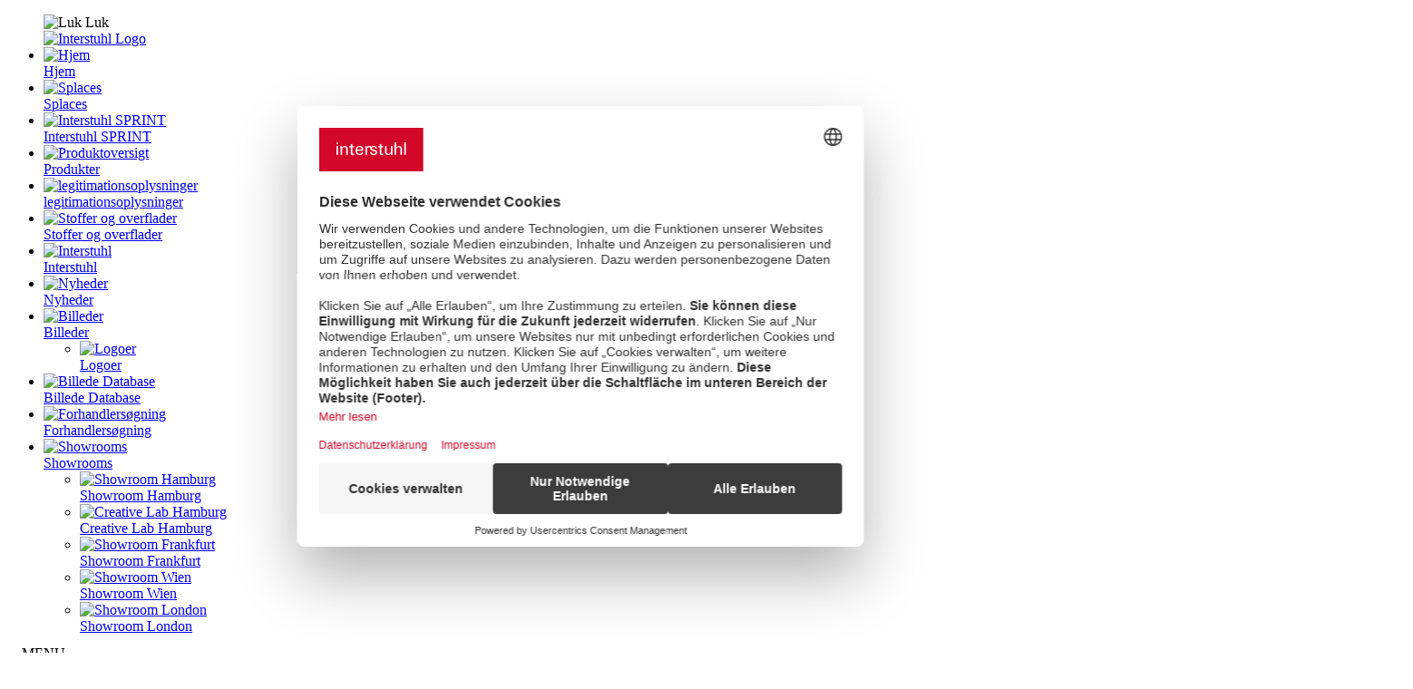

--- FILE ---
content_type: text/html; charset=UTF-8
request_url: https://www.interstuhl.com/I/dk-dk/modelle.php?modell=V122K
body_size: 11230
content:
<!DOCTYPE html>
<html lang="de">
  <head>
	<!-- Google Consent Mode -->
    <script>
      window.dataLayer = window.dataLayer || [];
      function gtag() {
        dataLayer.push(arguments)
      }
      gtag("consent", "default", {
        ad_personalization: "denied",
        ad_storage: "denied",
        ad_user_data: "denied",
        analytics_storage: "denied",
        functionality_storage: "denied",
        personalization_storage: "denied",
        security_storage: "granted",
        wait_for_update: 500
      });
      gtag("set", "ads_data_redaction", true);
      gtag("set", "url_passthrough", true);
    </script>
    <!-- End Google Consent Mode-->
  
    <script>
	var GTMLoaded = false;
	let usercentricsConsents = {};
	window.addEventListener('UC_CONSENT', function (event) {
		usercentricsConsents = event.detail.services;
		if(event.detail.services.BJ59EidsWQ.consent.given && !GTMLoaded) { // Google Tag Manager
			GTMLoaded = true;
			(function(w,d,s,l,i){w[l]=w[l]||[];w[l].push({'gtm.start':new Date().getTime(),event:'gtm.js'});var f=d.getElementsByTagName(s)[0],j=d.createElement(s),dl=l!='dataLayer'?'&l='+l:'';j.async=true;j.src='https://www.googletagmanager.com/gtm.js?id='+i+dl;f.parentNode.insertBefore(j,f);})(window,document,'script','dataLayer','GTM-WF8BCCT');
		}
	});
	</script>
  
	<!-- Usercentrics CMP-->
    <script id="usercentrics-cmp" src="https://web.cmp.usercentrics.eu/ui/loader.js" data-settings-id="IKb-ecuOZ2k8dg" async></script>
    <!-- End Usercentrics CMP -->
  
    <meta charset="utf-8">
    <meta http-equiv="X-UA-Compatible" content="IE=edge">
    <meta name="viewport" content="width=device-width, initial-scale=1">
    <!-- The above 3 meta tags *must* come first in the head; any other head content must come *after* these tags -->
	<link rel="alternate" href="https://www.interstuhl.com/I/ia-en/modelle.php?modell=V122K" hreflang="x-default" />
<link rel="alternate" href="https://www.interstuhl.com/I/de-de/modelle.php?modell=V122K" hreflang="de-de" />
<link rel="alternate" href="https://www.interstuhl.com/I/at-de/modelle.php?modell=V122K" hreflang="de-at" />
<link rel="alternate" href="https://www.interstuhl.com/I/ch-de/modelle.php?modell=V122K" hreflang="de-ch" />
<link rel="alternate" href="https://www.interstuhl.com/I/ch-fr/modelle.php?modell=V122K" hreflang="fr-ch" />
<link rel="alternate" href="https://www.interstuhl.com/I/fr-fr/modelle.php?modell=V122K" hreflang="fr-fr" />
<link rel="alternate" href="https://www.interstuhl.com/I/es-es/modelle.php?modell=V122K" hreflang="es-es" />
<link rel="alternate" href="https://www.interstuhl.com/I/it-it/modelle.php?modell=V122K" hreflang="it-it" />
<link rel="alternate" href="https://www.interstuhl.com/I/nl-nl/modelle.php?modell=V122K" hreflang="nl-nl" />
<link rel="alternate" href="https://www.interstuhl.com/I/uk-en/modelle.php?modell=V122K" hreflang="en-gb" />
<link rel="alternate" href="https://www.interstuhl.com/I/us-en/modelle.php?modell=V122K" hreflang="en-us" />
<link rel="alternate" href="https://www.interstuhl.com/I/dk-dk/modelle.php?modell=V122K" hreflang="da-dk" />
<link rel="alternate" href="https://www.interstuhl.com/I/mx-es/modelle.php?modell=V122K" hreflang="es-mx" />

	<link rel="canonical" href="https://www.interstuhl.com/I/dk-dk/modelle.php?modell=V122K" />
    <meta name="page-topic" content="Branche Produkt">
<meta name="page-type" content="Produktinfo">
<meta http-equiv="content-language" content="dk">
    <title>Interstuhl - VLEGSis3 V122K - Gæstestole</title>
    <meta name="robots" content="index, follow">
	<meta name="description" content="">
	<meta name="keywords" content="">
    <link rel="shortcut icon" href="/favicon.png" /> 

    <!-- Bootstrap -->
    <link rel="stylesheet" type="text/css" href="/I/css/bootstrap.min.css" />
    <link rel="stylesheet" type="text/css" href="/I/css/offcanvasmenu.css" />
    
    <link rel="stylesheet" type="text/css" href="/I/css/slick.css" />
    <link rel="stylesheet" type="text/css" href="/I/css/slick-theme.css" />
	<link rel="stylesheet" type="text/css" href="/I/css/leaflet.css?20240822" />
    <link rel="stylesheet" type="text/css" href="/I/css/leaflet-geocoder.css?20240822" />
    <link rel="stylesheet" type="text/css" href="/I/css/self.css?20250225" />

    <!-- HTML5 shim and Respond.js for IE8 support of HTML5 elements and media queries -->
    <!-- WARNING: Respond.js doesn't work if you view the page via file:// -->
    <!--[if lt IE 9]>
      <script src="https://oss.maxcdn.com/html5shiv/3.7.2/html5shiv.min.js"></script>
      <script src="https://oss.maxcdn.com/respond/1.4.2/respond.min.js"></script>
    <![endif]-->
  </head>
  <body>	
	<!-- NAV LINKS -->
	<nav class="mainnav">
	  <ul id="mainnav-left" class="list-unstyled main-menu">
		<div id="mainnav-top">
			<span id="nav-close" style="cursor:pointer;"><img src="/img/contents/icons/icon_close.png" alt="Luk"> Luk</span>
					</div>
		<a href="index.php"><img src="/img/Interstuhl_logo.png" alt="Interstuhl Logo" id="interstuhl_logo" /></a>
		<li><a href="index.php"><div><img src="/img/contents/icons/icon_home.png" alt="Hjem"></div> Hjem</a></li>
						<li><a href="https://splaces.interstuhl.com/" target="_blank"><div><img src="/img/contents/icons/icon_splaces.png" alt="Splaces"></div> Splaces</a></li>
				<li><a href="/I/dk-dk/sprint.php" target="_blank"><div><img src="/img/contents/icons/icon_sprint.png" alt="Interstuhl SPRINT"></div> Interstuhl SPRINT</a></li>
		<li><a href="/I/dk-dk/produkter.php"><div><img src="/img/contents/icons/icon_produktuebersicht.png" alt="Produktoversigt"></div> Produkter</a></li>
						<!---->
						<li><a href="/I/dk-dk/referencer.php"><div><img src="/img/contents/icons/icon_referenzen2.png" alt="legitimationsoplysninger"></div> legitimationsoplysninger</a></li>
		<li><a href="/I/dk-dk/stof-og-laeder.php"><div><img src="/img/contents/icons/icon_stoffe_oberflaechen2.png" alt="Stoffer og overflader"></div> Stoffer og overflader</a></li>
		<li><a href="https://www.interstuhl-group.com" target="_blank"><div><img src="/img/contents/icons/icon_unternehmen.png" alt="Interstuhl"></div> Interstuhl</a></li>
		
		
		<li><a href="/I/dk-dk/nyheder.php"><div><img src="/img/contents/icons/icon_aktuelles.png" alt="Nyheder"></div> Nyheder</a></li>
				<li><a href="#submenu3" id="btn-3" data-toggle="collapse" data-target="#submenu3" onclick="return false;"><div><img src="/img/contents/icons/icon_presse.png" alt="Billeder"></div> Billeder <span class="caret"></a>
		  		  <ul class="nav collapse" id="submenu3" role="menu" aria-labelledby="btn-3">
			
			<li><a href="/I/dk-dk/logos.php"><div><img src="/img/contents/icons/icon_logo.png" alt="Logoer"></div> Logoer</a></li>
			
		  </ul>		
		</li>
								
				<!--<li><a href="http://www.interstuhl-media.com" target="_blank"><div><img src="/img/contents/icons/icon_bilddatenbank2.png" alt="Billede Database"></div> Billede Database</a></li>--> <!-- 29.01.24: Austausch Link Bild-DB (M. Schmaus) -->
		<li><a href="https://share.snaatch.com/UBvUR/interstuhlmedia" target="_blank"><div><img src="/img/contents/icons/icon_bilddatenbank2.png" alt="Billede Database"></div> Billede Database</a></li>
		<li><a href="/I/dk-dk/dealersearch.php"><div><img src="/img/contents/icons/icon_haendler_menue.png" alt="Forhandlersøgning "></div> Forhandlersøgning </a></li>
				<li><a href="#submenu7" id="btn-7" data-toggle="collapse" data-target="#submenu7" onclick="return false;"><div><img src="/img/contents/icons/icon_showroom.png" alt="Showrooms"></div> Showrooms <span class="caret"></a>
			<ul class="nav collapse" id="submenu7" role="menu" aria-labelledby="btn-7">
				<li><a href="/I/dk-dk/showroom-hamburg.php"><div><img src="/img/contents/icons/icon_showroom.png" alt="Showroom Hamburg"></div> Showroom Hamburg</a></li>
				<li><a href="/I/dk-dk/creative-lab-hamburg.php"><div><img src="/img/contents/icons/icon_showroom.png" alt="Creative Lab Hamburg"></div> Creative Lab Hamburg</a></li>
				<li><a href="/I/dk-dk/showroom-frankfurt.php"><div><img src="/img/contents/icons/icon_showroom.png" alt="Showroom Frankfurt"></div> Showroom Frankfurt</a></li>
				<li><a href="/I/dk-dk/showroom-wien.php"><div><img src="/img/contents/icons/icon_showroom.png" alt="Showroom Wien"></div> Showroom Wien</a></li>
				<li><a href="/I/dk-dk/showroom-london.php"><div><img src="/img/contents/icons/icon_showroom.png" alt="Showroom London"></div> Showroom London</a></li>
				
			</ul>
		</li>
				
	  </ul>
	</nav>

	<!-- NAV TOP -->
    <div id="navtop">  
	  <div id="navtop-menu">
	   		   	<div id="nav-expander" class="nav-expander fixed" style="font-family:ZurichHead;padding-left:0;margin-top:-4px;">&#160;&#160;&#160;&#160;MENU</div>
	   		  </div>
	  <div class="container" style="position:relative;z-index:-1;">
				<div style="margin-right:150px;">
			<div class="pull-right">
				<select id="languageDropdown">
				  <option value="de-de" data-imagesrc="/img/contents/icons/flag_germany.png" data-description="">Deutschland</option>
				  <option value="at-de" data-imagesrc="/img/contents/icons/flag_austria.png" data-description="">&Ouml;sterreich</option>
				  <option value="ch-de" data-imagesrc="/img/contents/icons/flag_switzerland.png" data-description="Deutsch">Schweiz</option>
				  <option value="ch-fr" data-imagesrc="/img/contents/icons/flag_switzerland.png" data-description="Francais">Suisse</option>            
				  <option value="ch-it" data-imagesrc="/img/contents/icons/flag_switzerland.png" data-description="Italiano">Svizzera</option>            
				  <option value="fr-fr" data-imagesrc="/img/contents/icons/flag_france.png" data-description="">France</option>
				  <option value="uk-en" data-imagesrc="/img/contents/icons/flag_uk.png" data-description="">United Kingdom</option>
				  <option value="us-en" data-imagesrc="/img/contents/icons/flag_usa.png" data-description="">USA / Canada</option>
				  <option value="es-es" data-imagesrc="/img/contents/icons/flag_spain.png" data-description="">Espa&ntilde;a</option>
				  <option value="mx-es" data-imagesrc="/img/contents/icons/flag_mexico.png" data-description="">M&eacute;xico</option>
				  <option value="dk-dk" selected="selected" data-imagesrc="/img/contents/icons/flag_denmark.png" data-description="">Danmark</option>				  
				  <option value="it-it" data-imagesrc="/img/contents/icons/flag_italy.png" data-description="">Italia</option>
				  <option value="nl-nl" data-imagesrc="/img/contents/icons/flag_netherlands.png" data-description="">Nederland</option>
				  <option value="cn-cn" data-imagesrc="/img/contents/icons/flag_china.png" data-description="">China</option>
				  <option value="ia-en" data-imagesrc="/img/contents/icons/flag_international.png" data-description="English">Other Country</option>
				  <!--<option value="ia-de" data-imagesrc="/img/contents/icons/flag_international.png" data-description="Deutsch">Anderes Land</option>--> <!-- 10.06.24: Kein ia-de mehr (IGT#771) -->
				</select>
			</div>
						<a href="https://splaces.interstuhl.com/" target="_blank" class="pull-right toplinks hidden-xs"><img src="/img/contents/icons/icon_topbar_splaces.png" alt="Shop" />&#160;Nye arbejdsmiljøer</a>
					</div>
				
		<a class="navbar-brand" href="index.php"><img src="/img/Interstuhl_logo.png" alt="Interstuhl Logo"/></a>		
	  </div>
    </div>
    
    <div id="overlay"></div>
    
    <div id="content">

<div class="container" style="padding-top:90px;"><div class="text-right"><strong><a href="/I/dk-dk/produkter.php" style="color:#D3072A;">tilbage</a></strong></div></div><div class="container" style="padding-bottom:90px;">
  <div class="row">
    <div class="col-md-8 text-center">
      <div class="text-center"><img src="/img/coll/V122K_1.jpg" style="max-width:100%;display:inline;" alt="VLEGSis3 V122K" /></div>
    </div>
    <div class="col-md-4">
    <div style="padding:10px;">
      <div style="font-size:1.4em;font-family:ZurichHeadBold;">VLEGSis3 <span style="font-family:ZurichHeadBold;" id="modell">V122K</span></div><span id="coll" style="display:none;">VL</span>
      <div style="font-family:ZurichHead;margin-top:10px;">Fire ben,<br />med sæde og ryg  polstring,<br />Plastskal ,<br />Stabelhøjde: 15 stk.</div>
<hr style="border-top:1px solid #d3d3d3;margin-bottom:20px;">
      <br /><div><b>VLEGSis3 - KLASSISK FORM, EGEN HÅNDSKRIFT.</b><br />VLEGSis3 er en stabelbar rækkestol til såvel seminarer, konferencer og eventhaller som til uddannelsesinstitutioner og kantiner. Det særlige ved den er anvendelsen af et selvstændigt elegant elipserør, der bøjes over 60 grader, altså i skrå stilling.</div><br />
      </div>
<a href="modell_konfiguration.php?modell=V122K" class="btn_white btn_konfig">Konfiguration / CAD</a>
<a href="#" class="btn_white btn_konfig" id="weiteremodelle_link">Flere modeller i kollektionen</a>
<a href="#" class="news_filter btn_konfig" onclick="unverbindlichAnfragen('06','V122K','VLEGSis3');return false;">Uforpligtende forespørgsel</a>
    </div>
  </div>
</div>
<div style="background:url('/img/verlauf.jpg');padding:50px 0;" id="pinfo">
<div class="container text-center">
<div class="h1 text-center text-uppercase">Produktinformationer &amp; downloads</div>
<div class="pb_slider" style="margin-left:20px;margin-right:20px;">
<div class="text-center text-uppercase" style="font-family:ZurichHead;"><a href="/prdb/PB01VL06.pdf" target="_blank" style="color:#333;"><img src="/img/contents/icons/icon_PB01.png"  style="max-width:100%;" /><br />Brochure</a></div><div class="text-center text-uppercase" style="font-family:ZurichHead;"><a href="/prdb/PB09VL06.pdf" target="_blank" style="color:#333;"><img src="/img/contents/icons/icon_PB09.png"  style="max-width:100%;" /><br />Betjeningsvejledning</a></div>
<div class="text-center text-uppercase" style="font-family:ZurichHead;"><a href="/prdb/V122KLV01.pdf" target="_blank" style="color:#333;"><img src="/img/contents/icons/icon_lv.png"  style="max-width:100%;" /><br />Specifikation DK</a></div>
<div class="text-center text-uppercase" style="font-family:ZurichHead;"><a href="/prdb/splaces_06.pdf" target="_blank" style="color:#333;"><img src="/img/contents/icons/icon_int_bro_Splaces.png" style="max-width:100%;" /><br />Komplet brochure</a></div>
<div class="text-center text-uppercase" style="font-family:ZurichHead;"><a href="https://www.interstuhl.com/care" target="_blank" style="color:#333;"><img src="/img/contents/icons/icon-care.png" style="max-width:100%;" /><br />Interstuhl Care</a></div>
</div>
</div>
</div>
<div style="padding:50px 0;">
<div class="container text-center">
<div class="h1 text-center text-uppercase">Certifikater</div><br />
<img class="zerti_logo" src="/img/U02.png" alt="Forureningsfaktor
testet" title="Forureningsfaktor
testet" /><img class="zerti_logo" src="/img/U03.png" alt="Den blå engel
www.blauer-engel.de/uz117" title="Den blå engel
www.blauer-engel.de/uz117" /><a href="/prdb/MZ05VLEGS_BS01.jpg" target="_blank"><img class="zerti_logo" src="/img/Q04.png" alt="Sikkerhedstestet" title="Sikkerhedstestet" /></a><a href="/prdb/MZ19BIE3_H-M00.pdf" target="_blank"><img class="zerti_logo" src="/img/U04.png" alt="Bifma e3
level Platin" title="Bifma e3
level Platin" /></a><img class="zerti_logo" src="/img/Q20.png" alt="Kvalitet produceret
med omtanke
for miljøet" title="Kvalitet produceret
med omtanke
for miljøet" /><a href="/prdb/interstuhl_garantie_ia-en.pdf" target="_blank" style="color:#333;"><img class="zerti_logo" src="/img/Q27.png" alt="Garanti (10 år)" title="Garanti (10 år)" /></a><img class="zerti_logo" src="/img/D39.png" alt="German Design Award
2016 NOMINEE" title="German Design Award
2016 NOMINEE" /><img class="zerti_logo" src="/img/D40.png" alt="iF product design
award 2015" title="iF product design
award 2015" /><img class="zerti_logo" src="/img/D41.png" alt="reddot design
award 2015" title="reddot design
award 2015" /><img class="zerti_logo" src="/img/U42.png" alt="Produkter af 
høj kvalitet" title="Produkter af 
høj kvalitet" /><a href="/prdb/MZ24FEMB_H-M00.pdf" target="_blank"><img class="zerti_logo" src="/img/U43.png" alt="Niveau 3Europæisk 
bæredygtighedscertifikat
- højeste niveau" title="Niveau 3Europæisk 
bæredygtighedscertifikat
- højeste niveau" /></a><img class="zerti_logo" src="/img/Q55.png" alt="BIFMA compliant" title="BIFMA compliant" />
<br /><br /></div>
</div>
<div style="padding:50px 0;">
<div class="container text-center">
<div class="h1 text-center text-uppercase">Stoffer i kollektionen VLEGSis3</div><br /><br />
<div class="row" style="margin-bottom:30px;"><div class="col-xs-6 col-sm-4 col-md-2"><a href="stof-kollektion.php?s=AM"><div><img src="/img/stoffe/mittel/AM01.jpg" width="100%" /></div><div class="h4 text-center" style="color:#333;">Amalfi</div></a></div><div class="col-xs-6 col-sm-4 col-md-2"><a href="stof-kollektion.php?s=CH"><div><img src="/img/stoffe/mittel/CH01.jpg" width="100%" /></div><div class="h4 text-center" style="color:#333;">Chili</div></a></div><div class="col-xs-6 col-sm-4 col-md-2"><a href="stof-kollektion.php?s=ER"><div><img src="/img/stoffe/mittel/ER01.jpg" width="100%" /></div><div class="h4 text-center" style="color:#333;">Era</div></a></div><div class="col-xs-6 col-sm-4 col-md-2"><a href="stof-kollektion.php?s=FA"><div><img src="/img/stoffe/mittel/FA01.jpg" width="100%" /></div><div class="h4 text-center" style="color:#333;">Fame</div></a></div><div class="col-xs-6 col-sm-4 col-md-2"><a href="stof-kollektion.php?s=FI"><div><img src="/img/stoffe/mittel/FI03.jpg" width="100%" /></div><div class="h4 text-center" style="color:#333;">Field</div></a></div><div class="col-xs-6 col-sm-4 col-md-2"><a href="stof-kollektion.php?s=JT"><div><img src="/img/stoffe/mittel/JT01.jpg" width="100%" /></div><div class="h4 text-center" style="color:#333;">Jet</div></a></div></div><div class="row" style="margin-bottom:30px;"><div class="col-xs-6 col-sm-4 col-md-2"><a href="stof-kollektion.php?s=KI"><div><img src="/img/stoffe/mittel/KI01.jpg" width="100%" /></div><div class="h4 text-center" style="color:#333;">King</div></a></div><div class="col-xs-6 col-sm-4 col-md-2"><a href="stof-kollektion.php?s=58"><div><img src="/img/stoffe/mittel/5800.jpg" width="100%" /></div><div class="h4 text-center" style="color:#333;">Lucia</div></a></div><div class="col-xs-6 col-sm-4 col-md-2"><a href="stof-kollektion.php?s=MH"><div><img src="/img/stoffe/mittel/MH01.jpg" width="100%" /></div><div class="h4 text-center" style="color:#333;">Manhattan</div></a></div><div class="col-xs-6 col-sm-4 col-md-2"><a href="stof-kollektion.php?s=MD"><div><img src="/img/stoffe/mittel/MD01.jpg" width="100%" /></div><div class="h4 text-center" style="color:#333;">Medley</div></a></div><div class="col-xs-6 col-sm-4 col-md-2"><a href="stof-kollektion.php?s=07"><div><img src="/img/stoffe/mittel/0781.jpg" width="100%" /></div><div class="h4 text-center" style="color:#333;">Nappa læder</div></a></div><div class="col-xs-6 col-sm-4 col-md-2"><a href="stof-kollektion.php?s=RE"><div><img src="/img/stoffe/mittel/RE05.jpg" width="100%" /></div><div class="h4 text-center" style="color:#333;">Remix</div></a></div></div><div class="row" style="margin-bottom:30px;"><div class="col-xs-6 col-sm-4 col-md-2"><a href="stof-kollektion.php?s=RO"><div><img src="/img/stoffe/mittel/RO01.jpg" width="100%" /></div><div class="h4 text-center" style="color:#333;">Royal</div></a></div><div class="col-xs-6 col-sm-4 col-md-2"><a href="stof-kollektion.php?s=AS"><div><img src="/img/stoffe/mittel/AS01.jpg" width="100%" /></div><div class="h4 text-center" style="color:#333;">Semi Anilin læder</div></a></div><div class="col-xs-6 col-sm-4 col-md-2"><a href="stof-kollektion.php?s=TS"><div><img src="/img/stoffe/mittel/TS06.jpg" width="100%" /></div><div class="h4 text-center" style="color:#333;">Steelcut Trio 3</div></a></div><div class="col-xs-6 col-sm-4 col-md-2"><a href="stof-kollektion.php?s=YS"><div><img src="/img/stoffe/mittel/YS01.jpg" width="100%" /></div><div class="h4 text-center" style="color:#333;">Synergy</div></a></div>
</div>
</div>
</div>
<br /><div class="container text-center" id="weiteremodelle"><h1>Flere modeller i kollektionen VLEGSis3</h1></div>
<br />
<div class="container">
<h2>Bænk</h2><div class="row">
<div class="col-xs-6 col-sm-3">
<div><a href="modelle.php?modell=V111" style="display:block;text-align:center;">
<img src="/img/coll/V111_1_mi.jpg" alt="V111" style="max-width:100%;" /></a></div>
<div style="text-align:center;font-weight:bold;"><a href="modelle.php?modell=V111" style="color:#333;">V111</a></div>
</div>
<div class="col-xs-6 col-sm-3">
<div><a href="modelle.php?modell=V113" style="display:block;text-align:center;">
<img src="/img/coll/V113_1_mi.jpg" alt="V113" style="max-width:100%;" /></a></div>
<div style="text-align:center;font-weight:bold;"><a href="modelle.php?modell=V113" style="color:#333;">V113</a></div>
</div>
<div class="col-xs-6 col-sm-3">
<div><a href="modelle.php?modell=V115" style="display:block;text-align:center;">
<img src="/img/coll/V115_1_mi.jpg" alt="V115" style="max-width:100%;" /></a></div>
<div style="text-align:center;font-weight:bold;"><a href="modelle.php?modell=V115" style="color:#333;">V115</a></div>
</div>
<div class="col-xs-6 col-sm-3">
<div><a href="modelle.php?modell=V117" style="display:block;text-align:center;">
<img src="/img/coll/V117_1_mi.jpg" alt="V117" style="max-width:100%;" /></a></div>
<div style="text-align:center;font-weight:bold;"><a href="modelle.php?modell=V117" style="color:#333;">V117</a></div>
</div>
</div>
<h2>Gæstestole</h2><div class="row">
<div class="col-xs-6 col-sm-3">
<div><a href="modelle.php?modell=V100H" style="display:block;text-align:center;">
<img src="/img/coll/V100H_1_mi.jpg" alt="V100H" style="max-width:100%;" /></a></div>
<div style="text-align:center;font-weight:bold;"><a href="modelle.php?modell=V100H" style="color:#333;">V100H</a></div>
</div>
<div class="col-xs-6 col-sm-3">
<div><a href="modelle.php?modell=V100K" style="display:block;text-align:center;">
<img src="/img/coll/V100K_1_mi.jpg" alt="V100K" style="max-width:100%;" /></a></div>
<div style="text-align:center;font-weight:bold;"><a href="modelle.php?modell=V100K" style="color:#333;">V100K</a></div>
</div>
<div class="col-xs-6 col-sm-3">
<div><a href="modelle.php?modell=V101H" style="display:block;text-align:center;">
<img src="/img/coll/V101H_1_mi.jpg" alt="V101H" style="max-width:100%;" /></a></div>
<div style="text-align:center;font-weight:bold;"><a href="modelle.php?modell=V101H" style="color:#333;">V101H</a></div>
</div>
<div class="col-xs-6 col-sm-3">
<div><a href="modelle.php?modell=V101K" style="display:block;text-align:center;">
<img src="/img/coll/V101K_1_mi.jpg" alt="V101K" style="max-width:100%;" /></a></div>
<div style="text-align:center;font-weight:bold;"><a href="modelle.php?modell=V101K" style="color:#333;">V101K</a></div>
</div>
</div><div class="row">
<div class="col-xs-6 col-sm-3">
<div><a href="modelle.php?modell=V102H" style="display:block;text-align:center;">
<img src="/img/coll/V102H_1_mi.jpg" alt="V102H" style="max-width:100%;" /></a></div>
<div style="text-align:center;font-weight:bold;"><a href="modelle.php?modell=V102H" style="color:#333;">V102H</a></div>
</div>
<div class="col-xs-6 col-sm-3">
<div><a href="modelle.php?modell=V102K" style="display:block;text-align:center;">
<img src="/img/coll/V102K_1_mi.jpg" alt="V102K" style="max-width:100%;" /></a></div>
<div style="text-align:center;font-weight:bold;"><a href="modelle.php?modell=V102K" style="color:#333;">V102K</a></div>
</div>
<div class="col-xs-6 col-sm-3">
<div><a href="modelle.php?modell=V110H" style="display:block;text-align:center;">
<img src="/img/coll/V110H_1_mi.jpg" alt="V110H" style="max-width:100%;" /></a></div>
<div style="text-align:center;font-weight:bold;"><a href="modelle.php?modell=V110H" style="color:#333;">V110H</a></div>
</div>
<div class="col-xs-6 col-sm-3">
<div><a href="modelle.php?modell=V110K" style="display:block;text-align:center;">
<img src="/img/coll/V110K_1_mi.jpg" alt="V110K" style="max-width:100%;" /></a></div>
<div style="text-align:center;font-weight:bold;"><a href="modelle.php?modell=V110K" style="color:#333;">V110K</a></div>
</div>
</div><div class="row">
<div class="col-xs-6 col-sm-3">
<div><a href="modelle.php?modell=V111H" style="display:block;text-align:center;">
<img src="/img/coll/V111H_1_mi.jpg" alt="V111H" style="max-width:100%;" /></a></div>
<div style="text-align:center;font-weight:bold;"><a href="modelle.php?modell=V111H" style="color:#333;">V111H</a></div>
</div>
<div class="col-xs-6 col-sm-3">
<div><a href="modelle.php?modell=V111K" style="display:block;text-align:center;">
<img src="/img/coll/V111K_1_mi.jpg" alt="V111K" style="max-width:100%;" /></a></div>
<div style="text-align:center;font-weight:bold;"><a href="modelle.php?modell=V111K" style="color:#333;">V111K</a></div>
</div>
<div class="col-xs-6 col-sm-3">
<div><a href="modelle.php?modell=V112H" style="display:block;text-align:center;">
<img src="/img/coll/V112H_1_mi.jpg" alt="V112H" style="max-width:100%;" /></a></div>
<div style="text-align:center;font-weight:bold;"><a href="modelle.php?modell=V112H" style="color:#333;">V112H</a></div>
</div>
<div class="col-xs-6 col-sm-3">
<div><a href="modelle.php?modell=V112K" style="display:block;text-align:center;">
<img src="/img/coll/V112K_1_mi.jpg" alt="V112K" style="max-width:100%;" /></a></div>
<div style="text-align:center;font-weight:bold;"><a href="modelle.php?modell=V112K" style="color:#333;">V112K</a></div>
</div>
</div><div class="row">
<div class="col-xs-6 col-sm-3">
<div><a href="modelle.php?modell=V120H" style="display:block;text-align:center;">
<img src="/img/coll/V120H_1_mi.jpg" alt="V120H" style="max-width:100%;" /></a></div>
<div style="text-align:center;font-weight:bold;"><a href="modelle.php?modell=V120H" style="color:#333;">V120H</a></div>
</div>
<div class="col-xs-6 col-sm-3">
<div><a href="modelle.php?modell=V120K" style="display:block;text-align:center;">
<img src="/img/coll/V120K_1_mi.jpg" alt="V120K" style="max-width:100%;" /></a></div>
<div style="text-align:center;font-weight:bold;"><a href="modelle.php?modell=V120K" style="color:#333;">V120K</a></div>
</div>
<div class="col-xs-6 col-sm-3">
<div><a href="modelle.php?modell=V121H" style="display:block;text-align:center;">
<img src="/img/coll/V121H_1_mi.jpg" alt="V121H" style="max-width:100%;" /></a></div>
<div style="text-align:center;font-weight:bold;"><a href="modelle.php?modell=V121H" style="color:#333;">V121H</a></div>
</div>
<div class="col-xs-6 col-sm-3">
<div><a href="modelle.php?modell=V121K" style="display:block;text-align:center;">
<img src="/img/coll/V121K_1_mi.jpg" alt="V121K" style="max-width:100%;" /></a></div>
<div style="text-align:center;font-weight:bold;"><a href="modelle.php?modell=V121K" style="color:#333;">V121K</a></div>
</div>
</div><div class="row">
<div class="col-xs-6 col-sm-3">
<div><a href="modelle.php?modell=V122H" style="display:block;text-align:center;">
<img src="/img/coll/V122H_1_mi.jpg" alt="V122H" style="max-width:100%;" /></a></div>
<div style="text-align:center;font-weight:bold;"><a href="modelle.php?modell=V122H" style="color:#333;">V122H</a></div>
</div>
<div class="col-xs-6 col-sm-3">
<div><a href="modelle.php?modell=V122K" style="display:block;text-align:center;">
<img src="/img/coll/V122K_1_mi.jpg" alt="V122K" style="max-width:100%;" /></a></div>
<div style="text-align:center;font-weight:bold;"><a href="modelle.php?modell=V122K" style="color:#333;">V122K</a></div>
</div>
</div>
<h2>Konferenceborde</h2><div class="row">
<div class="col-xs-6 col-sm-3">
<div><a href="modelle.php?modell=V8012" style="display:block;text-align:center;">
<img src="/img/coll/V8012_1_mi.jpg" alt="V8012" style="max-width:100%;" /></a></div>
<div style="text-align:center;font-weight:bold;"><a href="modelle.php?modell=V8012" style="color:#333;">V8012</a></div>
</div>
<div class="col-xs-6 col-sm-3">
<div><a href="modelle.php?modell=V8014" style="display:block;text-align:center;">
<img src="/img/coll/V8014_1_mi.jpg" alt="V8014" style="max-width:100%;" /></a></div>
<div style="text-align:center;font-weight:bold;"><a href="modelle.php?modell=V8014" style="color:#333;">V8014</a></div>
</div>
<div class="col-xs-6 col-sm-3">
<div><a href="modelle.php?modell=V8016" style="display:block;text-align:center;">
<img src="/img/coll/V8016_1_mi.jpg" alt="V8016" style="max-width:100%;" /></a></div>
<div style="text-align:center;font-weight:bold;"><a href="modelle.php?modell=V8016" style="color:#333;">V8016</a></div>
</div>
<div class="col-xs-6 col-sm-3">
<div><a href="modelle.php?modell=V8018" style="display:block;text-align:center;">
<img src="/img/coll/V8018_1_mi.jpg" alt="V8018" style="max-width:100%;" /></a></div>
<div style="text-align:center;font-weight:bold;"><a href="modelle.php?modell=V8018" style="color:#333;">V8018</a></div>
</div>
</div><div class="row">
<div class="col-xs-6 col-sm-3">
<div><a href="modelle.php?modell=V8080" style="display:block;text-align:center;">
<img src="/img/coll/V8080_1_mi.jpg" alt="V8080" style="max-width:100%;" /></a></div>
<div style="text-align:center;font-weight:bold;"><a href="modelle.php?modell=V8080" style="color:#333;">V8080</a></div>
</div>
</div>
<h2>Tilbehør</h2><div class="row">
<div class="col-xs-6 col-sm-3">
<div><a href="modelle.php?modell=V903" style="display:block;text-align:center;">
<img src="/img/coll/V903_1_mi.jpg" alt="V903" style="max-width:100%;" /></a></div>
<div style="text-align:center;font-weight:bold;"><a href="modelle.php?modell=V903" style="color:#333;">V903</a></div>
</div>
<div class="col-xs-6 col-sm-3">
<div><a href="modelle.php?modell=V904" style="display:block;text-align:center;">
<img src="/img/coll/V904_1_mi.jpg" alt="V904" style="max-width:100%;" /></a></div>
<div style="text-align:center;font-weight:bold;"><a href="modelle.php?modell=V904" style="color:#333;">V904</a></div>
</div>
</div>
<h2>Traversbænke, med sæde- og ryglænspolstring </h2><div class="row">
<div class="col-xs-6 col-sm-3">
<div><a href="modelle.php?modell=V230" style="display:block;text-align:center;">
<img src="/img/coll/V230_1_mi.jpg" alt="V230" style="max-width:100%;" /></a></div>
<div style="text-align:center;font-weight:bold;"><a href="modelle.php?modell=V230" style="color:#333;">V230</a></div>
</div>
<div class="col-xs-6 col-sm-3">
<div><a href="modelle.php?modell=V231" style="display:block;text-align:center;">
<img src="/img/coll/V231_1_mi.jpg" alt="V231" style="max-width:100%;" /></a></div>
<div style="text-align:center;font-weight:bold;"><a href="modelle.php?modell=V231" style="color:#333;">V231</a></div>
</div>
<div class="col-xs-6 col-sm-3">
<div><a href="modelle.php?modell=V233" style="display:block;text-align:center;">
<img src="/img/coll/V233_1_mi.jpg" alt="V233" style="max-width:100%;" /></a></div>
<div style="text-align:center;font-weight:bold;"><a href="modelle.php?modell=V233" style="color:#333;">V233</a></div>
</div>
<div class="col-xs-6 col-sm-3">
<div><a href="modelle.php?modell=V330" style="display:block;text-align:center;">
<img src="/img/coll/V330_1_mi.jpg" alt="V330" style="max-width:100%;" /></a></div>
<div style="text-align:center;font-weight:bold;"><a href="modelle.php?modell=V330" style="color:#333;">V330</a></div>
</div>
</div><div class="row">
<div class="col-xs-6 col-sm-3">
<div><a href="modelle.php?modell=V331" style="display:block;text-align:center;">
<img src="/img/coll/V331_1_mi.jpg" alt="V331" style="max-width:100%;" /></a></div>
<div style="text-align:center;font-weight:bold;"><a href="modelle.php?modell=V331" style="color:#333;">V331</a></div>
</div>
<div class="col-xs-6 col-sm-3">
<div><a href="modelle.php?modell=V332" style="display:block;text-align:center;">
<img src="/img/coll/V332_1_mi.jpg" alt="V332" style="max-width:100%;" /></a></div>
<div style="text-align:center;font-weight:bold;"><a href="modelle.php?modell=V332" style="color:#333;">V332</a></div>
</div>
<div class="col-xs-6 col-sm-3">
<div><a href="modelle.php?modell=V333" style="display:block;text-align:center;">
<img src="/img/coll/V333_1_mi.jpg" alt="V333" style="max-width:100%;" /></a></div>
<div style="text-align:center;font-weight:bold;"><a href="modelle.php?modell=V333" style="color:#333;">V333</a></div>
</div>
</div>
<h2>Traversbænke, med sædepolstring</h2><div class="row">
<div class="col-xs-6 col-sm-3">
<div><a href="modelle.php?modell=V220" style="display:block;text-align:center;">
<img src="/img/coll/V220_1_mi.jpg" alt="V220" style="max-width:100%;" /></a></div>
<div style="text-align:center;font-weight:bold;"><a href="modelle.php?modell=V220" style="color:#333;">V220</a></div>
</div>
<div class="col-xs-6 col-sm-3">
<div><a href="modelle.php?modell=V221" style="display:block;text-align:center;">
<img src="/img/coll/V221_1_mi.jpg" alt="V221" style="max-width:100%;" /></a></div>
<div style="text-align:center;font-weight:bold;"><a href="modelle.php?modell=V221" style="color:#333;">V221</a></div>
</div>
<div class="col-xs-6 col-sm-3">
<div><a href="modelle.php?modell=V223" style="display:block;text-align:center;">
<img src="/img/coll/V223_1_mi.jpg" alt="V223" style="max-width:100%;" /></a></div>
<div style="text-align:center;font-weight:bold;"><a href="modelle.php?modell=V223" style="color:#333;">V223</a></div>
</div>
<div class="col-xs-6 col-sm-3">
<div><a href="modelle.php?modell=V320" style="display:block;text-align:center;">
<img src="/img/coll/V320_1_mi.jpg" alt="V320" style="max-width:100%;" /></a></div>
<div style="text-align:center;font-weight:bold;"><a href="modelle.php?modell=V320" style="color:#333;">V320</a></div>
</div>
</div><div class="row">
<div class="col-xs-6 col-sm-3">
<div><a href="modelle.php?modell=V321" style="display:block;text-align:center;">
<img src="/img/coll/V321_1_mi.jpg" alt="V321" style="max-width:100%;" /></a></div>
<div style="text-align:center;font-weight:bold;"><a href="modelle.php?modell=V321" style="color:#333;">V321</a></div>
</div>
<div class="col-xs-6 col-sm-3">
<div><a href="modelle.php?modell=V322" style="display:block;text-align:center;">
<img src="/img/coll/V322_1_mi.jpg" alt="V322" style="max-width:100%;" /></a></div>
<div style="text-align:center;font-weight:bold;"><a href="modelle.php?modell=V322" style="color:#333;">V322</a></div>
</div>
<div class="col-xs-6 col-sm-3">
<div><a href="modelle.php?modell=V323" style="display:block;text-align:center;">
<img src="/img/coll/V323_1_mi.jpg" alt="V323" style="max-width:100%;" /></a></div>
<div style="text-align:center;font-weight:bold;"><a href="modelle.php?modell=V323" style="color:#333;">V323</a></div>
</div>
</div>
<h2>Traversbænke, no upolstret</h2><div class="row">
<div class="col-xs-6 col-sm-3">
<div><a href="modelle.php?modell=V210" style="display:block;text-align:center;">
<img src="/img/coll/V210_1_mi.jpg" alt="V210" style="max-width:100%;" /></a></div>
<div style="text-align:center;font-weight:bold;"><a href="modelle.php?modell=V210" style="color:#333;">V210</a></div>
</div>
<div class="col-xs-6 col-sm-3">
<div><a href="modelle.php?modell=V211" style="display:block;text-align:center;">
<img src="/img/coll/V211_1_mi.jpg" alt="V211" style="max-width:100%;" /></a></div>
<div style="text-align:center;font-weight:bold;"><a href="modelle.php?modell=V211" style="color:#333;">V211</a></div>
</div>
<div class="col-xs-6 col-sm-3">
<div><a href="modelle.php?modell=V213" style="display:block;text-align:center;">
<img src="/img/coll/V213_1_mi.jpg" alt="V213" style="max-width:100%;" /></a></div>
<div style="text-align:center;font-weight:bold;"><a href="modelle.php?modell=V213" style="color:#333;">V213</a></div>
</div>
<div class="col-xs-6 col-sm-3">
<div><a href="modelle.php?modell=V310" style="display:block;text-align:center;">
<img src="/img/coll/V310_1_mi.jpg" alt="V310" style="max-width:100%;" /></a></div>
<div style="text-align:center;font-weight:bold;"><a href="modelle.php?modell=V310" style="color:#333;">V310</a></div>
</div>
</div><div class="row">
<div class="col-xs-6 col-sm-3">
<div><a href="modelle.php?modell=V311" style="display:block;text-align:center;">
<img src="/img/coll/V311_1_mi.jpg" alt="V311" style="max-width:100%;" /></a></div>
<div style="text-align:center;font-weight:bold;"><a href="modelle.php?modell=V311" style="color:#333;">V311</a></div>
</div>
<div class="col-xs-6 col-sm-3">
<div><a href="modelle.php?modell=V312" style="display:block;text-align:center;">
<img src="/img/coll/V312_1_mi.jpg" alt="V312" style="max-width:100%;" /></a></div>
<div style="text-align:center;font-weight:bold;"><a href="modelle.php?modell=V312" style="color:#333;">V312</a></div>
</div>
<div class="col-xs-6 col-sm-3">
<div><a href="modelle.php?modell=V313" style="display:block;text-align:center;">
<img src="/img/coll/V313_1_mi.jpg" alt="V313" style="max-width:100%;" /></a></div>
<div style="text-align:center;font-weight:bold;"><a href="modelle.php?modell=V313" style="color:#333;">V313</a></div>
</div>
</div>
<h2>Traversbænke, upolstret</h2><div class="row">
<div class="col-xs-6 col-sm-3">
<div><a href="modelle.php?modell=V111P" style="display:block;text-align:center;">
<img src="/img/coll/V111P_1_mi.jpg" alt="V111P" style="max-width:100%;" /></a></div>
<div style="text-align:center;font-weight:bold;"><a href="modelle.php?modell=V111P" style="color:#333;">V111P</a></div>
</div>
<div class="col-xs-6 col-sm-3">
<div><a href="modelle.php?modell=V113P" style="display:block;text-align:center;">
<img src="/img/coll/V113P_1_mi.jpg" alt="V113P" style="max-width:100%;" /></a></div>
<div style="text-align:center;font-weight:bold;"><a href="modelle.php?modell=V113P" style="color:#333;">V113P</a></div>
</div>
<div class="col-xs-6 col-sm-3">
<div><a href="modelle.php?modell=V115P" style="display:block;text-align:center;">
<img src="/img/coll/V115P_1_mi.jpg" alt="V115P" style="max-width:100%;" /></a></div>
<div style="text-align:center;font-weight:bold;"><a href="modelle.php?modell=V115P" style="color:#333;">V115P</a></div>
</div>
<div class="col-xs-6 col-sm-3">
<div><a href="modelle.php?modell=V117P" style="display:block;text-align:center;">
<img src="/img/coll/V117P_1_mi.jpg" alt="V117P" style="max-width:100%;" /></a></div>
<div style="text-align:center;font-weight:bold;"><a href="modelle.php?modell=V117P" style="color:#333;">V117P</a></div>
</div>
</div></div><br /><br />

<!-- HELP-MÄNNCHEN -->
<div id="contactLink" class="hidden-print"><img src="/img/contents/Landingpages/pureis3/kontakticon.png" onmouseover="src='/img/contents/Landingpages/pureis3/kontakticon-over.png'" onmouseout="src='/img/contents/Landingpages/pureis3/kontakticon.png'" ></div>
<div id="contactForm">
	<div class="row">
		<div class="col-xs-10" style="padding-right:0;">
			<div  style="color:#3c3c3b">
				<div style="color:#3c3c3b">
					<h3 style="margin-top:0;">Har du nogen spørgsmål?</h3>
					<div class="text-left">
						Phone: <span >(+)45 32529740</span><span class="hidden">{{HelpCorporate_2_Telefon_Nr2}}</span><span class="hidden">{{HelpCorporate_2_Telefon_Nr3}}</span></br>
						E-Mail: <span ><a href="mailto:office.scandinavia@interstuhl.com" style="color:#D3072A">office.scandinavia@interstuhl.com</a></span><span class="hidden"><a href="mailto:{{HelpCorporate_3_Mail2}}" style="color:#D3072A">{{HelpCorporate_3_Mail2}}</a></span><span class="hidden"><a href="mailto:{{HelpCorporate_3_Mail3}}" style="color:#D3072A">{{HelpCorporate_3_Mail3}}</a></span>
					</div>
				</div>                              
			</div>
		</div>
		<div class="col-xs-2">
			<a href="#" id="formClose" style="color:#333;"><img src="/img/contents/icons/close-icon.png" width="100%" ></a>
		</div>
	</div> 
</div>


	  <!-- BOTTOM 1: KONTAKT -->
	  <div class="text-center noprint" style="background-color:#3c3c3b;color:#fff;padding-top:4em;padding-bottom:5em;font-size:1.2em;" id="footer_contact">
		<div class="container">
			<div style="font-size:1.8em;margin-bottom:1.5em;font-family:ZurichHead;text-transform:uppercase;">Har du spørgsmål? Kontakt os! </div>
					
			<div class="col-xs-6 col-sm-3" style="margin-bottom:50px;">
			<!--<div class="col-xs-12 col-sm-4" style="margin-bottom:50px;">-->
				<a href="" style="color:#fff;font-family:ZurichHead;text-transform:uppercase;" onclick="getKontakt('#form_div');return false;"><img src="/img/icon_Formular.png"  style="width:60%;" alt="Via formular" onmouseover="this.src='/img/icon_Formular-hover.png';" onmouseout="this.src='/img/icon_Formular.png';" /><br />Via formular</a>
			</div>
			<div class="col-xs-6 col-sm-3" style="margin-bottom:50px;">
			<!--<div class="col-xs-12 col-sm-4" style="margin-bottom:50px;">-->
				<a href="" style="color:#fff;font-family:ZurichHead;text-transform:uppercase;" onclick="getKontakt('#anruf_div');return false;"><img src="/img/icon_anruf.png"  style="width:60%;" alt="Via telefonopringning" onmouseover="this.src='/img/icon_anruf-hover.png';" onmouseout="this.src='/img/icon_anruf.png';" /><br />Via telefonopringning</a>
			</div>
			<div class="col-xs-6 col-sm-3">
			<!--<div class="col-xs-12 col-sm-4">-->
				<a href="" style="color:#fff;font-family:ZurichHead;text-transform:uppercase;" onclick="getKontakt('#rueckruf_div');return false;"><img src="/img/icon_rueckruf.png"  style="width:60%;" alt="Via tilbagekaldsservice" onmouseover="this.src='/img/icon_rueckruf-hover.png';" onmouseout="this.src='/img/icon_rueckruf.png';" /><br />Via tilbagekaldsservice</a>
			</div>
						<div class="col-xs-6 col-sm-3">
				<a href="" style="color:#fff;font-family:ZurichHead;text-transform:uppercase;" onclick="getKontakt('#haendler_div');return false;"><img src="/img/icon_haendler.png"  style="width:60%;" alt="Forhandlersøgning " onmouseover="this.src='/img/icon_haendler-hover.png';" onmouseout="this.src='/img/icon_haendler.png';" /><br />Forhandlersøgning </a>
			</div>
					</div>		
	  </div>
	  
	  <div class="container" id="form_div" style="display:none;margin-top:2em;">
	   
		<div class="row">
			<div class="col-sm-offset-3 col-sm-6">
				<form action="/I/dk-dk/modelle.php#form_div" method="POST" class="form turnstile_form" id="contact0">
					<div class="form-group"><input type="text" class="form-control" name="full_name" placeholder="Fornavn navn*" maxlength="70" value="" required="required"></div>
					<div class="form-group"><input type="text" class="form-control" name="firma" placeholder="Firma" maxlength="50" value=""></div>
					<div class="form-group"><input type="text" class="form-control" name="strasse" placeholder="Gade" maxlength="50" value=""></div>
					<div class="form-group"><input type="text" class="form-control" name="ort" placeholder="Postnummer by*" maxlength="50" value="" required="required"></div>
					<div class="form-group"><input type="text" class="form-control" name="telefon" placeholder="Telefonnummer*" maxlength="50" value="" required="required"></div>
					<div class="form-group"><input type="email" class="form-control" name="email" placeholder="E-mail-adresse*" maxlength="50" required="required" value=""></div>
					<div class="form-group"><textarea class="form-control" name="nachricht" id="nachricht" rows="5" placeholder="Din besked*" required="required"></textarea></div>
					<div class="form-group"><div class="checkbox"><label><input type="checkbox" name="optin" id="optin" required="required" value="1">Ja, jeg har læst p<a href="/I/dk-dk/privatliv.php"><b><u>rivatlivspolitikken</u></b></a>, og jeg er enig i, at de data, jeg leverer, vil blive indsamlet og gemt elektronisk. Mine data bruges kun strengt øremærket til behandling og besvarelse af min anmodning.*</label></div></div>
					<div class="form-group"><div id="captchadiv0"></div></div> 
					<div class="form-group"><input class="btn btn-default news_filter" type="submit" value="Send"></div>
				</form>
			</div>
				
		</div>
	  </div>
	  
	  <div class="container text-center text-uppercase" id="anruf_div" style="display:none;margin-top:2em;color:#D3072A;">
		<div class="h2">Kontakt os pr. telefon!</div>
		<div class="h1">
		Hotline: +4532529740		</div>
		<br /><br />
	  </div>
		
	  <div class="container" id="rueckruf_div" style="display:none;margin-top:2em;">
		<div class="row">
			<div class="text-center text-uppercase" style="font-size:1.8em;color:#D3072A;margin-bottom:1em;font-family:ZurichHead;">Vores tilbagekaldsservice til dig!</div>
			    			<div class="col-sm-offset-3 col-sm-6">
				<form action="/I/dk-dk/modelle.php#rueckruf_div" class="form turnstile_form" id="contact1" method="POST">
					<div class="form-group"><input type="text" class="form-control" name="vorname2" placeholder="Fornavn*" value="" required="required" maxlength="50"></div>
					<div class="form-group"><input type="text" class="form-control" name="nachname" placeholder="Efternavn*" value="" required="required" maxlength="50"></div>
					<div class="form-group"><input type="text" class="form-control" name="tel" placeholder="Telefonnummer*" value="" required="required" maxlength="50"></div>
					<div class="form-group"><input type="text" class="form-control" name="plz" placeholder="Postnummer*" value="" required="required" maxlength="8"></div>
					<div class="form-group"><input type="text" class="form-control" name="betreff" placeholder="Emnet*" value="" required="required" maxlength="50"></div>
					<div class="form-group">
						<select class="form-control" name="zeitraum">
						  <option selected="selected" disabled="disabled" value="">Tilbagekaldstidspunkt</option>
						  <option  value="schnellstmöglich">hurtigst muligt</option>
						  <option  value="8.00 - 12.00">8.00 - 12.00</option>
						  <option  value="12.00 - 16.00">12.00 - 16.00</option>
						</select>
					</div>
					<div class="form-group"><div class="checkbox"><label><input type="checkbox" name="optin2" id="optin2" required="required" value="1">Ja, jeg har læst p<a href="/I/dk-dk/privatliv.php"><b><u>rivatlivspolitikken</u></b></a>, og jeg er enig i, at de data, jeg leverer, vil blive indsamlet og gemt elektronisk. Mine data bruges kun strengt øremærket til behandling og besvarelse af min anmodning.*</label></div></div>
					<div class="form-group"><div id="captchadiv1"></div></div> 
					<br />
					<div class="form-group"><input class="btn btn-default news_filter" type="submit" value="Send"></div>
					<br />
				</form>
			</div>
					</div>
	  </div>
	  
	  <div id="haendler_div" style="display:none;">
		<div class="cookieconsent-optout-marketing">Please <a href="javascript:Cookiebot.renew()">accept marketing-cookies</a> to see this content. The cookie notice may not be displayed correctly if you are using a content blocker.</div>
		<div id="map"></div>
	  </div>
	  
	  
	  <!-- BOTTOM 2: FOOTER -->
	  <div style="background-color:#222;color:#fff;padding:3em 0;" class="noprint">
		  <div class="container">
			<div class="row"><div class="col-sm-12"><a href="http://www.interstuhl.com"><img src="/img/contents/interstuhl-logo-footer.png" alt="Interstuhl Logo" /></a></div></div>
			<br /><br />
			<div class="row" id="footer_links">
				<div class="col-sm-3" style="margin-bottom:20px;">
					<p><strong>Interstuhl<br />
Kongevejen 400D</strong><br />
2840 Holte<br />
Denmark</p>
<p><a href="tel:004532529740">Tel.: +45 32 52 9740</a><br />
<p><a href="mailto:office.scandinavia@interstuhl.com">office.scandinavia@interstuhl.com</a><br />
<a href="http://www.interstuhl.com">www.interstuhl.com</a></p>					<br />
				</div>
				<div class="col-sm-3" style="margin-bottom:20px;">
					<span class="text-uppercase" style="font-size:1.3em;">Produkter</span>
					<hr /><a href="/I/dk-dk/produkter.php">Produktoversigt</a>
					<br /><br />
				</div>
				<div class="col-sm-3" style="margin-bottom:20px;">
					<span class="text-uppercase" style="font-size:1.3em;">Virksomheden</span><hr />
					<a href="https://www.interstuhl-group.com" target="_blank">Interstuhl Group</a><hr />
					<!---->
					
					
										<a href="https://www.bimos.com/B/uk-en/index.php" target="_blank">Bimos</a><hr />
					<a href="https://www.backforce.gg/" target="_blank">Backforce</a><hr />
					<a href="https://www.interstuhl-group.com/jobs" target="_blank">Karriere</a><br /><br />
				</div>
				<div class="col-sm-3" style="margin-bottom:20px;">
					<span class="text-uppercase" style="font-size:1.3em;">&#160;</span><hr />
					<a href="/docs/AGB_06.pdf" target="_blank">Almindelige forretningsbetingelser</a><hr />
					<a href="/I/dk-dk/privatliv.php">Databeskyttelse</a><hr />
					<a href="#" onClick="__ucCmp.showSecondLayer();return false;">Administrer cookies</a><hr />
					<a href="/I/dk-dk/aftryk.php">Legal notice</a>
				</div>
			</div>
			<br /><br />
			<div class="text-center" style="visibility:hidden;" id="ext_link">External link</div>
			<div class="row">
				<div class="col-sm-3 footer_left"><a href="https://iba.online/" target="_blank"><img src="/img/contents/Logos/logo-iba.png" alt="Industrieverband Büro und Arbeitswelt" title="External link" /></a></div>
				<div class="col-sm-6 footer_center">
										<a title="External link" href="https://www.facebook.com/Interstuhl" target="_blank"><img src="/img/contents/icons/icon-facebook-weiss.jpg" /></a>
										<a title="External link" href="https://www.instagram.com/interstuhl_official/" target="_blank"><img src="/img/contents/icons/icon-instagram-weiss.jpg" /></a>
										<a title="External link" href="https://www.pinterest.de/interstuhl/" target="_blank"><img src="/img/contents/icons/icon-pinterest-weiss.jpg" /></a>
					<a title="External link" href="https://www.youtube.com/user/interstuhlGermany" target="_blank"><img src="/img/contents/icons/icon-youtube-weiss.jpg" /></a>
										<a title="External link" href="https://www.linkedin.com/showcase/interstuhl" target="_blank"><img src="/img/contents/icons/icon-linkedin-weiss.jpg" /></a>
					<!--
					<a href="https://www.facebook.com/Interstuhl" target="_blank" title="External link"><img src="/img/contents/icons/icon-facebook-weiss.jpg" /></a>
					<a href="http://www.linkedin.com/company/interstuhl" target="_blank" title="External link"><img src="/img/contents/icons/icon-linkedin-weiss.jpg" /></a>
					<a href="https://www.xing.com/companies/interstuhlbüromöbelgmbh%26co.kg" target="_blank" title="External link"><img src="/img/contents/icons/icon-xing-weiss.jpg" /></a>
					<a href="http://twitter.com/intent/follow?source=followbutton&variant=1.0&screen_name=Interstuhl" target="_blank" title="External link"><img src="/img/contents/icons/icon-twitter-weiss.jpg" /></a>
					<a href="https://www.instagram.com/interstuhl_official/" target="_blank" title="External link"><img src="/img/contents/icons/icon-instagram-weiss.jpg" /></a>
					<a href="http://www.youtube.com/user/interstuhlGermany?sub_confirmation=1" target="_blank" title="External link"><img src="/img/contents/icons/icon-youtube-weiss.jpg" /></a>
					<a href="http://www.pinterest.com/interstuhl/" target="_blank" title="External link"><img src="/img/contents/icons/icon-pinterest-weiss.jpg" /></a>
					-->
				</div>
				<div class="col-sm-3 footer_right"><img src="/img/contents/enjoy-seating-performance-footer.png" alt="Enjoy Seating Performance" /></div>
			</div>
			<!--<div class="text-center"><img src="/img/contents/enjoy-seating-performance-footer.png" alt="Enjoy Seating Performance" /></div>-->
		  </div>
	  </div>
    </div>
  
<div class="modal fade" id="whitepaper_download">
  <div class="modal-dialog modal-lg">
    <div class="modal-content">
      <div class="modal-body">
		<div id="whitepaper_body_form">
			<form action="#" method="POST" class="form turnstile_form" id="contact2">
			<input type="hidden" name="fkt" value="whitepaper">
			<input type="hidden" name="id" value="464">
			<div class="form-group">
				<label for="vorname">Fornavn</label>
				<input type="text" class="form-control" name="vorname" placeholder="Fornavn" maxlength="30" required="required">
			</div>
			<div class="form-group">
				<label for="nachname">Efternavn</label>
				<input type="text" class="form-control" name="nachname" placeholder="Efternavn" maxlength="30" required="required">
			</div>
			<div class="form-group">
				<label for="firma">Firma</label>
				<input type="text" class="form-control" name="firma" placeholder="Firma" maxlength="50" required="required">
			</div>
			<div class="form-group">
				<label for="land">Delstat</label>
				<input type="text" class="form-control" name="land" placeholder="Delstat" maxlength="30" required="required">
			</div>
			<div class="form-group">
				<label for="email">E-Mail</label>
				<input type="email" class="form-control" name="email" placeholder="E-Mail" maxlength="100" required="required">
			</div>
			<div class="form-group">
				<label for="telefon">Telefon</label>
				<input type="tel" class="form-control" name="telefon" placeholder="Telefon" maxlength="50" required="required">
			</div>
			<br />
			<div class="form-group">
				<div class="checkbox">
					<label><input type="checkbox" name="optin" id="optin" required="required" value="1">Jeg har læst og accepterer oplysningerne om databeskyttelse. Ved at angive mine kontaktoplysninger giver jeg samtykke til, at disse kan bruges af Interstuhl GmbH & Co.KG til at sende information og aktuelle nyheder via e-mail, telefon eller post. Jeg kan til enhver tid tilbagekalde mit samtykke ved at sende en e-mail til info@interstuhl.de.*</label>
				</div>
			</div>
			<div id="captchadiv2"></div>
			<br />
			<button type="submit" class="btn btn-default btn_login">Send</button>
			</form>
			<div id="whitepaper_body_error"></div>
		</div>

		<div id="whitepaper_body_success" style="display:none;">
			<div style="padding:2rem;"><div class="h1">Tak for din interesse</div><div>Vi har sendt dig en e-mail med et link til download.</div></div>
		</div>
      </div>
    </div>
  </div>
</div>
  
    <script src="/I/js/jquery.min.js"></script>
    <script src="/I/js/bootstrap.min.js"></script>
    <script src="/I/js/bootstrap.offcanvas.min.js"></script>
	<script src="/I/js/beforeafter.jquery-1.0.0.min.js"></script>
    <script src="/I/js/slick.min.js"></script>
    <script src="/I/js/jquery.ddslick.min.js"></script>
    <script src="/I/js/scrollreveal.min.js"></script>
    <script src="/I/js/jquery.lazyload.min.js"></script>
    <script src="/I/js/parallax.min.js"></script>
	<script src="/I/js/leaflet.js"></script>
    <script src="/I/js/leaflet-geocoder.js"></script>
    <script src="/I/js/functions.js?20251031"></script>
    
    <script>
		if(window.history.replaceState) {
			window.history.replaceState(null, null, window.location.href);
		}
		
	
	  $(window).load(function(){												
        var first;
        
        //Navigation Menu Slider
        $('#nav-expander').on('click',function(e){
      		e.preventDefault();
      		$('body').toggleClass('nav-expanded');
      		$('#overlay').toggle();
      	});
      	$('#nav-close').on('click',function(e){
      		e.preventDefault();
      		$('body').removeClass('nav-expanded');
      		$('#overlay').toggle();
      	});
      	$('#overlay').on('click',function(e){
      		$('body').removeClass('nav-expanded');
      		$(this).toggle();
      	});
      							
		$('#languageDropdown').ddslick({
			width:135,
			background:"#ffffff",
			onSelected: function(Data){
			  $('.dd-selected-text').html('COUNTRY');
			  //if (first === false) { location.href = "/I/"+Data.selectedData.value+"/index.php"; } 
			  //else { first = false; }
			  if (first === false) { 
				  var temp = document.URL.substring(0,document.URL.lastIndexOf(".php")); 
				  var herkunft = temp.substring(temp.lastIndexOf("/")+1);
				  if(herkunft=='') { herkunft='index'; }
				  var zusatz = 'modell=V122K';
				  zusatz = zusatz.replace('&','%26');
				  var herkunftsprache = 'DKDK';
				  var xhttp = new XMLHttpRequest();
				  xhttp.onreadystatechange = function() {
					if (this.readyState == 4 && this.status == 200) {
					 location.href = this.responseText;
					}
				  };
				  xhttp.open("GET", "/I/skripte/ajax.php?fkt=changeLandsprache&zielsprache="+Data.selectedData.value+"&herkunftsprache="+herkunftsprache+"&herkunft="+herkunft+"&zusatz="+zusatz, true);
				  xhttp.send();
			  } else { first = false; }
			}   
		  });
		  
		$("img.lazy").lazyload({placeholder : "/img/80perweiss.png"});
		
		$('.modal-video-autoplay').on('shown.bs.modal', function(e) {    
			$(this).find('video')[0].play();
		});
		
		$('.modal-video').on('hide.bs.modal', function(e) {    
			$(this).find('video')[0].pause();
		});
		
		$('.beforeAfter').beforeAfter({
			movable: true,
			clickMove: true,
			position: 50,
			separatorColor: '#d3072a',
			bulletColor: '#fff',
			opacity: 1,
			activeOpacity: 1,
			hoverOpacity: 1,
			onMoveStart: function(e) {
				console.log(event.target);
			},
			onMoving: function() {
				console.log(event.target);
			},
			onMoveEnd: function() {
				console.log(event.target);
			}
		});
			
		$("#invisible_div").height($("#overlapping_div").outerHeight() / 2);
		
		var hoehe = 0;
		$('.sameh').each(function() {if (hoehe < $(this).height()) {hoehe = $(this).height();}});
		$('.sameh').each(function() {$(this).height(hoehe);});

		$('.modell-slider').slick({infinite: false,speed: 250,slidesToShow: 1,slidesToScroll: 1,adaptiveHeight: true,prevArrow:"<img class='a-left control-c prev slick-prev' style='width:auto;height:auto;' src='/img/contents/icons/slidepfeil-links.png'>",nextArrow:"<img class='a-right control-c next slick-next' style='width:auto;height:auto;' src='/img/contents/icons/slidepfeil-rechts.png'>"});$('.pb_slider').slick({infinite: false,speed: 250,slidesToShow: 4,slidesToScroll: 1,responsive: [{breakpoint: 991,settings: {slidesToShow: 3}},{breakpoint: 768, settings: {slidesToShow: 2 } } ],adaptiveHeight: true,prevArrow:"<img class='a-left control-c prev slick-prev' style='width:auto;height:auto;' src='/img/contents/icons/slidepfeil-links.png'>",nextArrow:"<img class='a-right control-c next slick-next' style='width:auto;height:auto;' src='/img/contents/icons/slidepfeil-rechts.png'>"});$('.pb_slider2').slick({infinite: true,dots: false,slidesToShow: 1,slidesToScroll: 1,adaptiveHeight: true,arrows: false,autoplay: true,autoplaySpeed: 5000,pauseOnFocus: true,pauseOnHover: true,pauseOnDotsHover: false});$('.pb_slider3').slick({infinite: true,dots: false,vertical:true,slidesToShow: 1,slidesToScroll: 1,adaptiveHeight: true,arrows: false,autoplay: true,autoplaySpeed: 5000,pauseOnFocus: true,pauseOnHover: true,pauseOnDotsHover: false});$('.pb_slider4').slick({infinite: true,speed: 250,slidesToShow: 4,slidesToScroll: 1,responsive: [{breakpoint: 991,settings: {slidesToShow: 3}},{breakpoint: 768, settings: {slidesToShow: 2 } } ],adaptiveHeight: true,prevArrow:"<img class='a-left control-c prev slick-prev' style='width:auto;height:auto;' src='/img/contents/icons/slidepfeil-links.png'>",nextArrow:"<img class='a-right control-c next slick-next' style='width:auto;height:auto;' src='/img/contents/icons/slidepfeil-rechts.png'>"});
		
      });
      
      window.sr = ScrollReveal({ reset: true });
	  sr.reveal('.reveal_left', { duration: 2000, delay: 0, origin: 'left', distance: '150px' });
	  sr.reveal('.reveal_top', { duration: 2000, delay: 0, origin: 'top', distance: '150px' });
	  sr.reveal('.reveal_bottom', { duration: 2000, delay: 0, origin: 'bottom', distance: '150px' });
	  sr.reveal('.reveal_right', { duration: 2000, delay: 0, origin: 'right', distance: '150px' });
	  
	  var clicked = false;
	  $("#contactLink").click(function(){$("#contactForm").show("slow");$(this).hide("slow");clicked=true;});
	  $("#formClose").click(function(){$("#contactForm").hide("slow");$("#contactLink").show("slow");clicked=true;return false;});
		
	  $(document).on('scroll', function(e){
		if(clicked == false) {
			if($(document).scrollTop() > 500) {
				if($("#contactForm").css('display') == 'none') {
					$("#contactLink").hide("slow");
					$("#contactForm").show("slow");
				}
			} else {
				if($("#contactForm").css('display') == 'block') {
					$("#contactLink").show("slow");
					$("#contactForm").hide("slow");
				}
			}
		}
	  });
      
      $( window ).resize(function() {		
		$("#invisible_div").height($("#overlapping_div").outerHeight() / 2);
		
		var hoehe = 0;
		$('.sameh').each(function() {if (hoehe < $(this).height()) {hoehe = $(this).height();}});
		$('.sameh').each(function() {$(this).height(hoehe);});
		
		
	  });
    </script>
  </body>
</html>

--- FILE ---
content_type: text/javascript
request_url: https://www.interstuhl.com/I/js/functions.js?20251031
body_size: 17644
content:
var xhr, xhr2, xhr3, xhr4, map;
var cityCircle;
var haendlerFirst = true;
var markersArray = [];
var infoWindows = [];

$('.pfeiler').hover(function(){
	var id = $(this).attr('id');
	$('#pfeiler_1_img').css('display','none');
	$('#pfeiler_2_img').css('display','none');
	$('#pfeiler_3_img').css('display','none');
	$('#pfeiler_1_text').css('display','none');
	$('#pfeiler_2_text').css('display','none');
	$('#pfeiler_3_text').css('display','none');
	$('#'+id+'_img').css('display','block');
	$('#'+id+'_text').css('display','block');
}, function(){
	$('#pfeiler_1_img').css('display','none');
	$('#pfeiler_2_img').css('display','none');
	$('#pfeiler_3_img').css('display','none');
	$('#pfeiler_1_text').css('display','none');
	$('#pfeiler_2_text').css('display','none');
	$('#pfeiler_3_text').css('display','none');
});


$('#weiteremodelle_link').click(function(){
	$('html, body').animate({
		scrollTop: $('#weiteremodelle').offset().top - 61
	}, 500);
	return false;
});

$('.addthis_inline_follow_toolbox').hover(function(){ // unbenutzt seit 12.07.18 (AddThis raus wegen DSVGO)
	$('#ext_link').css('visibility','visible');
	return false;
  },function(){
	$('#ext_link').css('visibility','hidden');
	return false;
});

function getKontakt(div) {
    if($('#form_div').css('display') == 'block' && div != '#form_div') { $('#form_div').hide(400); }
    if($('#anruf_div').css('display') == 'block' && div != '#anruf_div') { $('#anruf_div').hide(400); }
    if($('#rueckruf_div').css('display') == 'block' && div != '#rueckruf_div') { $('#rueckruf_div').hide(400); }
    if($('#haendler_div').css('display') == 'block' && div != '#haendler_div') { $('#haendler_div').hide(400); }
    
	// 31.10.25: Turnstile erst laden, wenn entsprechender Block angeklickt
	if(div == '#form_div') { 
		loadTurnstileScript(() => initTurnstile('captchadiv0'));
	} else if(div == '#rueckruf_div') { 
		loadTurnstileScript(() => initTurnstile('captchadiv1'));
	}
	
    if(div != '#haendler_div') { 
		$(div).show(400); 
    }
    else { 
		$(div).show(); 
		if(haendlerFirst){
			//if (Cookiebot.consent.marketing) {
			//if(getUCConsent('BJ59EidsWQ')) { // eig immer, da nicht mehr Google Maps ?!
				//$('#legend').show();
				//initialize();
				$('.cookieconsent-optout-marketing').hide();
				initializeHaendlerMap();
			//}
		}
		haendlerFirst = false; 
	} 
	
	/*$('html, body').animate({
		scrollTop: $(div).offset().top - 61
	}, 500);*/
}

function getUCConsent(id) {
    return usercentricsConsents[id]?.consent?.given === true;
}

window.addEventListener('CookiebotOnAccept', function (e) {
	if (Cookiebot.consent.marketing) {
		//$('#legend').show();
		//initialize();
		//initializeHaendlerMap();
	}
}, false);

function toggleFilter() {
	if($('#filter_arrow').hasClass('glyphicon glyphicon-chevron-down')) { 
		$('#filter_arrow').removeClass('glyphicon glyphicon-chevron-down');
		$('#filter_arrow').addClass('glyphicon glyphicon-chevron-up');
	} else { 
		$('#filter_arrow').removeClass('glyphicon glyphicon-chevron-up');
		$('#filter_arrow').addClass('glyphicon glyphicon-chevron-down');
	} 
	$('#filter_box').toggle(400);
}

function unverbindlichAnfragen(sprache,modell,coll) {
	getKontakt('#form_div');
	location.href='#form_div';
	if(coll=='KONFIG') {
		if(sprache=='00') { $('#nachricht').val('Ich interessiere mich für die Konfiguration '+modell+'.'); }
		else if(sprache=='02') { $('#nachricht').val('Je m\'intéresse pour la configuration '+modell+'.'); }
		else if(sprache=='03') { $('#nachricht').val('Tengo interés en la configuración '+modell+'.'); }
		else if(sprache=='06') { $('#nachricht').val('Jeg er interesseret i konfigurationen '+modell+'.'); }
		else if(sprache=='07') { $('#nachricht').val('Sono interessato alla configurazione '+modell+'.'); }
		else if(sprache=='09') { $('#nachricht').val('Ik ben geïnteresserd in configuratie '+modell+'.'); }
		else { $('#nachricht').val('I am interested in the configuration '+modell+'.'); }
	} else {
		if(sprache=='00') { $('#nachricht').val('Ich interessiere mich für das Modell '+modell+' der Kollektion '+coll+'.'); }
		else if(sprache=='02') { $('#nachricht').val('Je m\'intéresse pour le modèle '+modell+'.'); }
		else if(sprache=='03') { $('#nachricht').val('Tengo interés en el modelo '+modell+' de la colección '+coll+'.'); }
		else if(sprache=='06') { $('#nachricht').val('Jeg er interesseret i modellen '+modell+'.'); }
		//else if(sprache=='07') { $('#nachricht').val('test'); }
		else if(sprache=='09') { $('#nachricht').val('Ik ben geïnteresserd in model '+modell+' van collectie '+coll+'.'); }
		else { $('#nachricht').val('I am interested in the model '+modell+'.'); }
	}
}

function getLiefertermin() {
  document.getElementById("lt").style.display = 'block';
  document.getElementById("lt2").innerHTML = '<img src="/img/contents/icons/loader.gif" width="18px" />';
  var modell = document.getElementById('modell').innerHTML;
  xhr3 = new XMLHttpRequest();
  xhr3.onreadystatechange=getLiefertermin2;
  xhr3.open("GET", "/I/skripte/ajax.php?fkt=liefertermin&modell=" + modell, true);
  xhr3.send(null);
}

function getLiefertermin2() {
	if(xhr3.readyState == 4){
		document.getElementById("lt2").innerHTML = xhr3.responseText;
	}
} 

function changeColor(color,art,seite='I') {
  //if(art=='R') { var nr='1'; } else { var nr='2'; }
  var id = 'SM01'+art+'SELECT';  
  var id2 = 'flagSM01'+art;  
  document.getElementById(id2).src = "/img/flags/bi"+color.toLowerCase()+".jpg";
  if(document.getElementById('SM01RSELECT')) {
    if(document.getElementById('SM01RSELECT').value=='0000') {
      document.getElementById('flagSM01R').src = document.getElementById('flagSM01S').src;
    } 
  }
  optionen=document.getElementById(id).options;
  for(i=0;i<optionen.length;i++) {
    optionen[i].removeAttribute('selected');
    if(optionen[i].value==color) {
      document.getElementById(id).selectedIndex=i;  
    }
  }
  createSML("SM02","");
  
  // Modellbild automatisch generieren (außer bei Bimos)
  //modellbild_get();
  if(seite!='P') { modellbild_get(sprache); }
}

function createSML(param,sprache) {
  //modell = "Modell";
 if(sprache=='00') {
   var rueckenwiesitz='Rücken wie Sitz';
 } else if(sprache=='02') {
   var rueckenwiesitz='Coussin d\'assise = Coussin de dossier';
 } else if(sprache=='03') {
   var rueckenwiesitz='Misma tapicería para el asiento/respaldo';
 } else if(sprache=='07') {
   var rueckenwiesitz='Schienale uguale al sedile';
 } else if(sprache=='09') {
   var rueckenwiesitz='Rugleuning zelfde kleur als zitting';
 } else {
   var rueckenwiesitz='Back cover like seat cover';
 }
    
  if (param=='SM01') {
    if (document.getElementById('SM01SSELECT')){
      _anzahl = document.getElementById('SM01SSELECT').length;
      for (i=0;i<_anzahl;++i) {
        document.getElementById('SM01SSELECT').options[0] = null;
      };
      _anzahl = document.getElementById('SM01S').length;
      _selbq = document.getElementById('SM01').value;
      for (i=0;i<_anzahl;++i) {
        _vglbq = document.getElementById('SM01S').options[i].value;
        if(_selbq == _vglbq.substring(0,2)) {
          //document.getElementById('SM01S').options[i].disabled = true;
          NeuerEintrag = new Option(document.getElementById('SM01S').options[i].text,document.getElementById('SM01S').options[i].value,false,false);
          document.getElementById('SM01SSELECT').options[document.getElementById('SM01SSELECT').length] = NeuerEintrag;
        }
      }
      // Sonderregel: (ESD) Neon Ungepolstert - 0000 manuell hinzufügen (26.01.15)
      if((document.getElementById('coll').innerHTML=='NE' || document.getElementById('coll').innerHTML=='EN') && document.getElementById('SM01').value == '00') {
        if(sprache=='00') {
           NeuerEintrag = new Option('0000 | Ungepolstert','0000',false,false);
         } else if(sprache=='02') {
           NeuerEintrag = new Option('0000 | Sans coussin','0000',false,false);
         } else if(sprache=='03') {
           NeuerEintrag = new Option('0000 | Sin acolchado','0000',false,false);
         } else if(sprache=='07') {
           NeuerEintrag = new Option('0000 | Senza imbottitura','0000',false,false);
         } else if(sprache=='09') {
           NeuerEintrag = new Option('0000 | Ongestoffeerd','0000',false,false);
         } else {
           NeuerEintrag = new Option('0000 | Not upholstered','0000',false,false);
         }
        document.getElementById('SM01SSELECT').options[document.getElementById('SM01SSELECT').length] = NeuerEintrag;
      }
    }
    
    if (document.getElementById('SM01RSELECT')){
      _anzahl = document.getElementById('SM01RSELECT').length;
      
      // Zweifarbigkeit
      if (document.getElementById('POLSTERART').innerHTML.trim() == '') {
        _anzahl = document.getElementById('SM01RSELECT').length;
        for (i=0;i<_anzahl;++i) {
          document.getElementById('SM01RSELECT').options[0] = null;
        };
        _anzahl = document.getElementById('SM01R').length;
        _selbq = document.getElementById('SM01').value;
        NeuerEintrag = new Option(unescape(rueckenwiesitz),'0000',false,false);
        document.getElementById('SM01RSELECT').options[0] = NeuerEintrag;
        _anzahl = document.getElementById('SM01R').length;
        for (i=0;i<_anzahl;++i) {
          _vglbq = document.getElementById('SM01R').options[i].value;
          if(_selbq == _vglbq.substring(0,2)) {
            NeuerEintrag = new Option(document.getElementById('SM01R').options[i].text,document.getElementById('SM01R').options[i].value,false,false);
            document.getElementById('SM01RSELECT').options[document.getElementById('SM01RSELECT').length] = NeuerEintrag;
          }
        }
      }
      
      // Sputnik
      if (document.getElementById('POLSTERART').innerHTML == '01') {
        _anzahl = document.getElementById('SM01RSELECT').length;
        for (i=0;i<_anzahl;++i) {
          document.getElementById('SM01RSELECT').options[0] = null;
        };
        _anzahl = document.getElementById('SM01R').length;
        _selbq = document.getElementById('SM01').value;
        NeuerEintrag = new Option(unescape(rueckenwiesitz),'0000',false,false);
        document.getElementById('SM01RSELECT').options[0] = NeuerEintrag;
        _anzahl = document.getElementById('SM01R').length;
        for (i=0;i<_anzahl;++i) {
          _vglbq = document.getElementById('SM01R').options[i].value;
          if(_selbq == _vglbq.substring(0,2)) {
            NeuerEintrag = new Option(document.getElementById('SM01R').options[i].text,document.getElementById('SM01R').options[i].value,false,false);
            document.getElementById('SM01RSELECT').options[document.getElementById('SM01RSELECT').length] = NeuerEintrag;
          }
        }
      }

      // alte Sputnik Logik
      if (document.getElementById('POLSTERART').innerHTML == '06') {
        _anzahl = document.getElementById('SM01RSELECT').length;
        for (i=0;i<_anzahl;++i) {
          document.getElementById('SM01RSELECT').options[0] = null;
        };
        _anzahl = document.getElementById('SM01R').length;
        _selbq = document.getElementById('SM01').value;
        NeuerEintrag = new Option(unescape(rueckenwiesitz),'0000',false,false);
        document.getElementById('SM01RSELECT').options[0] = NeuerEintrag;
        _anzahl = document.getElementById('SM01R').length;
        for (i=0;i<_anzahl;++i) {
          _vglbq = document.getElementById('SM01R').options[i].value;
          if(_selbq == _vglbq.substring(0,2)) {
            NeuerEintrag = new Option(document.getElementById('SM01R').options[i].text,document.getElementById('SM01R').options[i].value,false,false);
            document.getElementById('SM01RSELECT').options[document.getElementById('SM01RSELECT').length] = NeuerEintrag;
          }
        }
      }

      // Netzrücken
      if (document.getElementById('POLSTERART').innerHTML == '02') {
        for (i=0;i<_anzahl;++i) {
          document.getElementById('SM01RSELECT').options[0] = null;
        };
        _anzahl = document.getElementById('SM01R').length;
        for (i=0;i<_anzahl;++i) {
          //document.getElementById('SM01S').options[i].disabled = true;
          NeuerEintrag = new Option(document.getElementById('SM01R').options[i].text,document.getElementById('SM01R').options[i].value,false,false);
          document.getElementById('SM01RSELECT').options[document.getElementById('SM01RSELECT').length] = NeuerEintrag;
        }
      }

    }
  }
  
  path = window.location.pathname.toLowerCase();
  if(path.indexOf('prosedia')==-1) { var seite = 'I'; } else { var seite = 'P'; }

  if(document.getElementById('SM01SSELECT')) { 
    var sm01swert = document.getElementById('SM01SSELECT').value; 
    document.getElementById('flagSM01S').src = "/img/flags/bi"+sm01swert.toLowerCase()+".jpg";
    if(document.getElementById('flaglinkSM01S')) { document.getElementById('flaglinkSM01S').href = "/I/skripte/sm01.php?width=350&height=350&smlkey=SM01S&sm="+sm01swert.substr(0,2)+"&modell="+document.getElementById('modell').innerHTML+"&seite="+seite; }
  }
  
  if(document.getElementById('SM01RSELECT')) { 
    var sm01rwert = document.getElementById('SM01RSELECT').value;
    if(sm01rwert=='0000') {
      document.getElementById('flagSM01R').src = document.getElementById('flagSM01S').src;
    } else {
      document.getElementById('flagSM01R').src = "/img/flags/bi"+sm01rwert.toLowerCase()+".jpg"; 
    }
    if(document.getElementById('flaglinkSM01R')) { document.getElementById('flaglinkSM01R').href = "/I/skripte/sm01.php?width=350&height=350&smlkey=SM01R&sm="+sm01rwert.substr(0,2)+"&modell="+document.getElementById('modell').innerHTML+"&seite="+seite; }
  }

  sml = document.getElementById('modell').innerHTML;
  var longtext = document.getElementById('modell').innerHTML;
  // 22.12.14: SM01 bei Bimos weglassen
  if(document.getElementById('SM01') && path.indexOf('/b/')==-1) {
  //if(document.getElementById('SM01')) {
    sml = sml + '-' + document.getElementById('SM01').value;
  }   
  if(document.getElementById('SM01SSELECT')) {
    sml = sml + '-' + document.getElementById('SM01SSELECT').value;
    longtext = longtext + getLongText('SM01SSELECT');
  } else if(document.getElementById('SM01S')) {
    sml = sml + '-' + document.getElementById('SM01S').value;
    longtext = longtext + getLongText('SM01S');
  } 
  if(document.getElementById('SM01RSELECT')) {
    if(document.getElementById('SM01RSELECT').value == document.getElementById('SM01SSELECT').value) {
      sml = sml + '-0000';
    } else {
      sml = sml + '-' + document.getElementById('SM01RSELECT').value;
	  longtext = longtext + getLongText('SM01RSELECT');
    }
  } else if(document.getElementById('SM01R')) {
    if(document.getElementById('SM01R').value == document.getElementById('SM01S').value) {
      sml = sml + '-0000';
    } else {
      sml = sml + '-' + document.getElementById('SM01R').value;
      longtext = longtext + getLongText('SM01R');
    }    
  } 
  if(document.getElementById('SM02')) {
    sml = sml + '-' + document.getElementById('SM02').value;
    longtext = longtext + getLongText('SM02');
  } 
  if(document.getElementById('SM03')) {
    sml = sml + '-' + document.getElementById('SM03').value;
    longtext = longtext + getLongText('SM03');
  }  
  if(document.getElementById('SM04')) {
    sml = sml + '-' + document.getElementById('SM04').value;
    longtext = longtext + getLongText('SM04');
  } 
  if(document.getElementById('SM05')) {
    sml = sml + '-' + document.getElementById('SM05').value;
    longtext = longtext + getLongText('SM05');
  } 
  if(document.getElementById('SM06')) {
    sml = sml + '-' + document.getElementById('SM06').value;
    longtext = longtext + getLongText('SM06');
  } 
  if(document.getElementById('SM07')) {
    sml = sml + '-' + document.getElementById('SM07').value;
    longtext = longtext + getLongText('SM07');
  } 
  if(document.getElementById('SM08')) {
    sml = sml + '-' + document.getElementById('SM08').value;
    longtext = longtext + getLongText('SM08');
  } 
  if(document.getElementById('SM09')) {
    sml = sml + '-' + document.getElementById('SM09').value;
    longtext = longtext + getLongText('SM09');
  } 
  if(document.getElementById('bestnr')) { document.getElementById('bestnr').innerHTML = sml; }
  if(document.getElementById('longtext')) { document.getElementById('longtext').innerHTML = longtext; }
}

function getLongText(sml) {
	var input = document.getElementById(sml).options[document.getElementById(sml).selectedIndex].text;
	var temp = input.split('|');
	if(temp.length > 1) { return ' | ' + temp[1].trim(); }
	else { return ''; }
}

function setSML(param1,param2,sprache) {
  var sml = param1.split("-");
  var wert = param2.split("-");

  for(var i=0;i<sml.length;i++) {
    if(document.getElementById(sml[i]) && sml[i]!='modell') { 
      optionen=document.getElementById(sml[i]).options;
      for(j=0;j<optionen.length;j++) {
        optionen[j].removeAttribute('selected');
        if(optionen[j].value==wert[i]) {
          document.getElementById(sml[i]).selectedIndex=j; 
        }
      }
      createSML(sml[i],sprache);
    }
  }
}

function getPrice(sprache, seite='I') {
  //var seite = 'I'; /// Eigentlich als Funktions-Variable // 07.03.23: Wieder als Funktions-Variable wg. Prosedia (keine Bild-Generierung)
  
  if(seite=='I') { modellbild_get(sprache); }
  if(document.getElementById("preis")){ 
    document.getElementById("preis").innerHTML = '<img src="/img/contents/icons/loader.gif" width="13px" />'; 
    var sml = document.getElementById('bestnr').innerHTML;
    if(seite=='B') {
      var sml1 = sml.substring(0,sml.indexOf('-')+1);
      var sml2 = sml.substring(sml.indexOf('-')+1,sml.indexOf('-')+3);
      var sml3 = sml.substring(sml.indexOf('-'));
      sml = sml1+sml2+sml3;
    }
    xhr4 = new XMLHttpRequest();
    xhr4.onreadystatechange=getPrice2;
    xhr4.open("GET", "/I/skripte/ajax.php?fkt=price&sml=" + sml + "&seite=" + seite, true);
    xhr4.send(null);
  }
}

function getPrice2() {
	if(xhr4.readyState == 4){
		document.getElementById("preis").innerHTML = xhr4.responseText;   
	}
}

//// 08.05.17: Generierung über variantCode statt setPropertyValue -> Variable SML statt einzelnen SM01-SM09
function modellbild_get(sprache) {
  // 26.01.15: Bild nicht generieren, wenn Bimos und noch nicht für OFML aufbereitet (Status <> 'O')
  var ofml_status = 'O';
  if(document.getElementById("ofml_status")) { ofml_status = document.getElementById("ofml_status").innerHTML; }
  
  var path = window.location.pathname.toLowerCase();
  var modell = document.getElementById("modell").innerHTML;
  var coll = document.getElementById("coll").innerHTML;
  
  if(ofml_status!='K') {
  /*if(ofml_status!='K' 
    && coll != 'BA' 
    && modell != '152GW'
    && (modell != '9573E' || path.indexOf('/b/')!=-1)
    && (modell != '9653E' || path.indexOf('/b/')!=-1)) {*/  
    var sml = '';
    var sm02 = '';
    var sm03 = '';
    var sm04 = '';
    var sm05 = '';
    var sm06 = '';
    var sm07 = '';
    var sm08 = '';
    var sm09 = '';
    var pad = '      ';
    if(path.indexOf('/b/')!=-1) { var seite = 'B'; /* ga('send', 'event', 'button', 'modellbild_get', coll+' '+modell); -> funktioniert mit Google Tag Manager nicht mehr */ } else if(path.indexOf('/p/')!=-1) { var seite = 'P'; } else { var seite = 'I'; }   
    if (document.getElementById("SM01")) { var sml = sml + document.getElementById("SM01").value; }
    if (document.getElementById("SM01SSELECT")) { var sml = sml + '-' + document.getElementById("SM01SSELECT").value; }
    if (document.getElementById("SM01RSELECT")) { var sml = sml + '-' + document.getElementById("SM01RSELECT").value; }

    //// Wenn SM01S und SM01R nicht vorhanden, muss SM01 4 Stellen lang sein (normal 2 Leerzeichen). Bsp.: Snike, Curve
    if (!document.getElementById("SM01SSELECT") && !document.getElementById("SM01RSELECT")) { var sml = sml + pad.substring(0,4-document.getElementById("SM01").value.length); }
    
	// 26.08.24: SM05 mit 7 Stellen statt 6
    if (document.getElementById("SM02")) { var sml = sml + '-' + document.getElementById("SM02").value.substring(0,6) + pad.substring(0,6-document.getElementById("SM02").value.length); var sm02 = document.getElementById("SM02").value; }
    if (document.getElementById("SM03")) { var sml = sml + '-' + document.getElementById("SM03").value.substring(0,6) + pad.substring(0,6-document.getElementById("SM03").value.length); var sm03 = document.getElementById("SM03").value; }
    if (document.getElementById("SM04")) { var sml = sml + '-' + document.getElementById("SM04").value.substring(0,6) + pad.substring(0,6-document.getElementById("SM04").value.length); var sm04 = document.getElementById("SM04").value; }
    if (document.getElementById("SM05")) { 
		// 14.03.25: HJ, GA, GO, AM, EV haben sowohl 6- als auch 7-stellige 5er-Merkmale, daher immer auf 7 gehen
		// 25.09.25: Umgestellt auf Funktion die ermittelt, ob Elemente mit 7 Zeichen dabei sind
		//if(document.getElementById("SM05").value.length > 6 || coll == 'HJ' || coll == 'GA' || coll == 'GO' || coll == 'AM' || coll == 'EV' || coll == 'C5') { var sml = sml + '-' + document.getElementById("SM05").value.substring(0,7) + pad.substring(0,7-document.getElementById("SM05").value.length); var sm05 = document.getElementById("SM05").value; }
		if(hasLength7('SM05')) { var sml = sml + '-' + document.getElementById("SM05").value.substring(0,7) + pad.substring(0,7-document.getElementById("SM05").value.length); var sm05 = document.getElementById("SM05").value; }
		else { var sml = sml + '-' + document.getElementById("SM05").value.substring(0,6) + pad.substring(0,6-document.getElementById("SM05").value.length); var sm05 = document.getElementById("SM05").value; }
	}
    if (document.getElementById("SM06")) { var sml = sml + '-' + document.getElementById("SM06").value.substring(0,6) + pad.substring(0,6-document.getElementById("SM06").value.length); var sm06 = document.getElementById("SM06").value; }
    if (document.getElementById("SM07")) { 
		// 12.09.25: VI hat sowohl 6- als auch 7-stellige 5er-Merkmale, daher immer auf 7 gehen
		//if(document.getElementById("SM07").value.length > 6 || coll == 'VI') { var sml = sml + '-' + document.getElementById("SM07").value.substring(0,7) + pad.substring(0,7-document.getElementById("SM07").value.length); var sm05 = document.getElementById("SM07").value; }
		if(hasLength7('SM07')) { var sml = sml + '-' + document.getElementById("SM07").value.substring(0,7) + pad.substring(0,7-document.getElementById("SM07").value.length); var sm05 = document.getElementById("SM07").value; }
		else { var sml = sml + '-' + document.getElementById("SM07").value.substring(0,6) + pad.substring(0,6-document.getElementById("SM07").value.length); var sm05 = document.getElementById("SM07").value; }
	}
    if (document.getElementById("SM08")) { var sml = sml + '-' + document.getElementById("SM08").value.substring(0,6) + pad.substring(0,6-document.getElementById("SM08").value.length); var sm08 = document.getElementById("SM08").value; }
    if (document.getElementById("SM09")) { var sml = sml + '-' + document.getElementById("SM09").value.substring(0,6) + pad.substring(0,6-document.getElementById("SM09").value.length); var sm09 = document.getElementById("SM09").value; }
    document.getElementById("modellbild").innerHTML = '<div class="subcl" style="margin-top:50%; margin-left:45%;"><img src="/img/contents/loader.gif" /></div>';
    var always = '';
    if(document.getElementById("always")){ always = '&always=true'; }
    var png = '';
    if(document.getElementById("png")){ png = '&typ=png'; }
    
	var xhr2 = new XMLHttpRequest();
	xhr2.open('GET', "/I/skripte/ajax.php?fkt=modellbild&modell="+modell+"&coll="+coll+"&sml="+sml+"&sm02="+sm02+"&sm03="+sm03+"&sm04="+sm04+"&sm05="+sm05+"&sm06="+sm06+"&sm07="+sm07+"&sm08="+sm08+"&sm09="+sm09+"&seite="+seite+"&sprache="+sprache + always + png, true);
	xhr2.onreadystatechange = function() {
	  if (xhr2.readyState === 4) { 
		if (xhr2.status === 200) { 
		  document.getElementById("modellbild").innerHTML = xhr2.responseText;
		  $('.modell-slider').slick({infinite: false,speed: 250,slidesToShow: 1,slidesToScroll: 1,adaptiveHeight: true,prevArrow:"<img class='a-left control-c prev slick-prev' style='width:auto;height:auto;' src='/img/contents/icons/slidepfeil-links.png'>",nextArrow:"<img class='a-right control-c next slick-next' style='width:auto;height:auto;' src='/img/contents/icons/slidepfeil-rechts.png'>"});
		} else {
		  console.error('Error: ' + xhr.status);
		}
	  }
	};
	xhr2.send();
  }
}

function hasLength7(id) {
	/*const select = document.getElementById(id);
	const options = select.options;
	var erg = false;
	for (let i = 0; i < options.length; i++) {
		if (options[i].value.length > 6) {
			erg = true;
		}
	}*/
	const select = document.getElementById(id);
	const options = Array.from(select.options);
	return options.some(opt => opt.value.length > 6); // Mind. 1 Element mit Länge > 6
}

function modellbild_change(ordner,dateiname,quelle) {
  document.getElementById('cadgross').src = '/img/cadpics/'+ordner+'/'+dateiname;
  document.getElementById('cadbild1').style.opacity=1; 
  document.getElementById('cadbild2').style.opacity=1; 
  document.getElementById('cadbild3').style.opacity=1; 
  document.getElementById('cadbild1').style.filter = 'alpha(opacity=100)'; 
  document.getElementById('cadbild2').style.filter = 'alpha(opacity=100)'; 
  document.getElementById('cadbild3').style.filter = 'alpha(opacity=100)'; 
  document.getElementById(quelle).style.opacity=0.5;
  document.getElementById(quelle).style.filter = 'alpha(opacity=50)';
}

/*function modellbild_change2_alt(fkt) {
  var aktuell = document.getElementById('cadbild_akt').innerHTML;
  
  if(fkt=='prev') {
	if(aktuell=='cadbild1') { var neu = 'cadbild3'; }
	else if(aktuell=='cadbild2') { var neu = 'cadbild1'; }
	else if(aktuell=='cadbild3') { var neu = 'cadbild2'; }
  } else if(fkt=='next') {
	if(aktuell=='cadbild1') { var neu = 'cadbild2'; }
	else if(aktuell=='cadbild2') { var neu = 'cadbild3'; }
	else if(aktuell=='cadbild3') { var neu = 'cadbild1'; }
  }
  
  document.getElementById('cadgross').src = document.getElementById(neu).src; 
  document.getElementById('cadbild_akt').innerHTML = neu;
}*/

function modellbild_change2(fkt) {
/* 21.09.17: Variable Anzahl Bilder (davor fix 3) */
  var aktuell = document.getElementById('cadbild_akt').innerHTML;
  var akt_index = aktuell.substring(aktuell.length-1);
  var next_index = parseInt(akt_index)+1;
  var prev_index = parseInt(akt_index)-1;
  var last_index = 1;
  $('img[id^=cadbild]').each(function() {
	 //alert($(this).attr('id').substring(7));
	 if($(this).attr('id').substring(7)>last_index) { last_index = $(this).attr('id').substring(7); }
  });
  
  if(fkt=='prev') {
	if (document.getElementById('cadbild'+prev_index)) { var neu = 'cadbild'+prev_index; }
	else { var neu = 'cadbild'+last_index; }
  } else if(fkt=='next') {
	if (document.getElementById('cadbild'+next_index)) { var neu = 'cadbild'+next_index; }
	else { var neu = 'cadbild1'; }
  }

  document.getElementById('cadgross').src = document.getElementById(neu).src; 
  document.getElementById('cadbild_akt').innerHTML = neu;
}

function cad_get(art) {
	var modell = document.getElementById("modell").innerHTML;
	var coll = document.getElementById("coll").innerHTML;
	//ga('send', 'event', 'button', art+'click', coll+' '+modell); -> funktioniert mit Google Tag Manager nicht mehr
	
	var sml = '';
    var sm02 = '';
    var sm03 = '';
    var sm04 = '';
    var sm05 = '';
    var sm06 = '';
    var sm07 = '';
    var sm08 = '';
    var sm09 = '';
    var pad = '      ';
    if (document.getElementById("SM01")) { var sml = sml + document.getElementById("SM01").value; }
    if (document.getElementById("SM01SSELECT")) { var sml = sml + '-' + document.getElementById("SM01SSELECT").value; }
    if (document.getElementById("SM01RSELECT")) { var sml = sml + '-' + document.getElementById("SM01RSELECT").value; }
    
    if (!document.getElementById("SM01SSELECT") && !document.getElementById("SM01RSELECT")) { var sml = sml + pad.substring(0,4-document.getElementById("SM01").value.length); }
    
    if (document.getElementById("SM02")) { var sml = sml + '-' + document.getElementById("SM02").value.substring(0,6) + pad.substring(0,6-document.getElementById("SM02").value.length); var sm02 = document.getElementById("SM02").value; }
    if (document.getElementById("SM03")) { var sml = sml + '-' + document.getElementById("SM03").value.substring(0,6) + pad.substring(0,6-document.getElementById("SM03").value.length); var sm03 = document.getElementById("SM03").value; }
    if (document.getElementById("SM04")) { var sml = sml + '-' + document.getElementById("SM04").value.substring(0,6) + pad.substring(0,6-document.getElementById("SM04").value.length); var sm04 = document.getElementById("SM04").value; }
    //if (document.getElementById("SM05")) { var sml = sml + '-' + document.getElementById("SM05").value.substring(0,6) + pad.substring(0,6-document.getElementById("SM05").value.length); var sm05 = document.getElementById("SM05").value; }
	if (document.getElementById("SM05")) { 
		if(document.getElementById("SM05").value.length > 6) { var sml = sml + '-' + document.getElementById("SM05").value.substring(0,7) + pad.substring(0,7-document.getElementById("SM05").value.length); var sm05 = document.getElementById("SM05").value; }
		else { var sml = sml + '-' + document.getElementById("SM05").value.substring(0,7) + pad.substring(0,7-document.getElementById("SM05").value.length); var sm05 = document.getElementById("SM05").value+pad.substring(0,7-document.getElementById("SM05").value.length); }
	}
    if (document.getElementById("SM06")) { var sml = sml + '-' + document.getElementById("SM06").value.substring(0,6) + pad.substring(0,6-document.getElementById("SM06").value.length); var sm06 = document.getElementById("SM06").value; }
    if (document.getElementById("SM07")) { var sml = sml + '-' + document.getElementById("SM07").value.substring(0,6) + pad.substring(0,6-document.getElementById("SM07").value.length); var sm07 = document.getElementById("SM07").value; }
    if (document.getElementById("SM08")) { var sml = sml + '-' + document.getElementById("SM08").value.substring(0,6) + pad.substring(0,6-document.getElementById("SM08").value.length); var sm08 = document.getElementById("SM08").value; }
    if (document.getElementById("SM09")) { var sml = sml + '-' + document.getElementById("SM09").value.substring(0,6) + pad.substring(0,6-document.getElementById("SM09").value.length); var sm09 = document.getElementById("SM09").value; }

	window.location.href = "/I/skripte/ajax.php?fkt=cad&modell="+modell+"&coll="+coll+"&art="+art+"&sml="+sml+"&sm02="+sm02+"&sm03="+sm03+"&sm04="+sm04+"&sm05="+sm05+"&sm06="+sm06+"&sm07="+sm07+"&sm08="+sm08+"&sm09="+sm09;
}


function getAuftraege() {
	var abnr = $('#abnr').val();
	var benr = $('#benr').val();
	var tag = $('#tag').val();
	var monat = $('#monat').val();
	var jahr = $('#jahr').val();
	var art = $('input[name="art"]:checked').val();
	$("#response").html('<div class="text-center"><img src="/img/contents/loader.gif" /></div>');
	xhr = new XMLHttpRequest();
	xhr.onreadystatechange=setAuftraege;
	xhr.open("GET", "/I/skripte/ajax.php?fkt=auftragssuche&abnr=" + abnr + "&benr=" + benr + "&tag=" + tag + "&monat=" + monat + "&jahr=" + jahr + "&art=" + art, true);
	xhr.send(null);
}

function setAuftraege() {
	if(xhr.readyState == 4){
		$("#response").html(xhr.responseText);
	}
}

/* Cookie-Funktion durch CookieBot ausgetauscht (05.11.19) */
/*
function cookies() {
	xhr = new XMLHttpRequest();
	xhr.onreadystatechange=cookies2;
	xhr.open("GET", "/I/skripte/ajax.php?fkt=cookies", true);
	xhr.send(null);
}

function cookies2() {
	if(xhr.readyState == 4){
		$('#msg_cookies').toggle();
	}
}
*/

function setShippingAddress() {
	//if($('#versanddiese').prop('checked') == true) {
		$('#we_name').val($('#re_name').val());
		$('#we_name2').val($('#re_name2').val());
		$('#we_firma').val($('#re_firma').val());
		$('#we_str').val($('#re_str').val());
		$('#we_ort').val($('#re_ort').val());
		$('#we_plz').val($('#re_plz').val());
		$('#we_land').val($('#re_land').val());
	//} else {
		//alert('Haken raus');
	//}
}

function wkorb_del_get(position) {
	xhr = new XMLHttpRequest();
    xhr.onreadystatechange=wkorb_del_set;
    xhr.open("GET", "/I/skripte/ajax.php?fkt=wkorb_del&position="+position, true);
    xhr.send(null);
}

function wkorb_del_set() {
	if(xhr.readyState == 4){
		if(xhr.responseText != '1') { alert(xhr.responseText); }
		location.reload();
	}
}

function wkorb_chg_get(position) {
  var menge = $('#menge'+position).val();
  xhr = new XMLHttpRequest();
  xhr.onreadystatechange=wkorb_chg_set;
  xhr.open("GET", "/I/skripte/ajax.php?fkt=wkorb_chg&position="+position+"&menge="+menge, true);
  xhr.send(null);
}

function wkorb_chg_set() {
	if(xhr.readyState == 4){
		if(xhr.responseText != '1') { alert(xhr.responseText); }
		location.reload();
	}
}

function wkorb_modell_get(funktion,menge,art,tnr,sml,teilebez,preis,longtext="") {
	xhr = new XMLHttpRequest();
    xhr.onreadystatechange=wkorb_modell_set;
    xhr.open("GET", "/I/skripte/ajax.php?fkt=wkorb_modell&funktion="+funktion+"&menge="+menge+"&tnr="+tnr+"&sml="+sml+"&art="+art+"&teilebez="+encodeURIComponent(teilebez)+"&preis="+preis+"&longtext="+encodeURIComponent(longtext), true);
    xhr.send(null);
}

function wkorb_modell_set() {
	if(xhr.readyState == 4){
		var temp = xhr.responseText;
		var temp2 = temp.split('|||');
		alert(unescape(temp2[0]));
		if(temp2.length > 1) {
			$('#wkorbpos').text(temp2[1]);
		}
		
		//alert(unescape(xhr.responseText));
	}
}

function offenebest_get() {
	var tag = $("#tag").val();
	var monat = $("#monat").val();
	var jahr = $("#jahr").val();
	var sort = $("#sortierung").val();
	if($("#nichtbestaetigt").prop("checked")) {	var filter = ' and pedtk=0'; } else { var filter = ''; }
	document.getElementById("generell").innerHTML = '<div class="text-center"><img src="/img/contents/icons/loader.gif" /></div>';
	xhr = new XMLHttpRequest();
	xhr.onreadystatechange=offenebest_set;
	xhr.open("GET", "/I/skripte/ajax.php?fkt=offenebest&datum="+jahr+monat+tag+"&sortierung="+sort+"&filter="+filter, true);
	xhr.send(null);
}

/*
// Bis 06.12.23
function offenebest_get() {
	var tag = $("#tag").val();
	var monat = $("#monat").val();
	var jahr = $("#jahr").val();
	var sort = $("#sortierung").val();
	document.getElementById("generell").innerHTML = '<div class="text-center"><img src="/img/contents/icons/loader.gif" /></div>';
	xhr = new XMLHttpRequest();
	xhr.onreadystatechange=offenebest_set;
	xhr.open("GET", "/I/skripte/ajax.php?fkt=offenebest&datum="+jahr+monat+tag+"&sortierung="+sort, true);
	xhr.send(null);
}
*/

function offenebest_set() {
	if(xhr.readyState == 4){
		document.getElementById("generell").innerHTML = xhr.responseText;
	}
}

function tok_get(id,spanid) {
	xhr = new XMLHttpRequest();
	xhr.onreadystatechange=tok_set;
	xhr.open("GET", "/I/skripte/ajax.php?fkt=tok&id=" + id + "&spanid=" + spanid, true);
	xhr.send(null);
}

function tok_set() {
	if(xhr.readyState == 4){
		var temp = xhr.responseText;
		var erg = temp.split(";");
		if(erg[0]=='1') {
		  // Trim für IE8 und älter
		  if(typeof String.prototype.trim !== 'function') {
			String.prototype.trim = function() {
			  return this.replace(/^\s+|\s+$/g, ''); 
			}
		  }
		  
		  var temp = document.getElementById(erg[1]).innerHTML;
		  var datum = temp.trim();
		  //var datum = temp.substr(0,8);
		  //alert('a'+datum+'a');
		  if (datum.substr(0,8) == '00.00.00') { location.reload(); } // auf Seite TN2 und TNR
		  else { // auf Seite OffeneBestellungen
			//document.getElementById(erg[1]).innerHTML = temp.substr(0,33) + temp.substr(0,8); 
			//document.getElementById(erg[1]).style.color = 'blue';
			document.getElementById(erg[1]).innerHTML = document.getElementById(erg[1]+"_bestdat").innerHTML; 
			document.getElementById(erg[1]).style.color = 'blue';
			document.getElementById(erg[1]+"_bestdat").style.color = 'blue';
		  } 
		} else if(erg[0]=='0') {
		  alert("Error with SQL! Please contact our team!");  
		} else if(erg[0]=='2') {
		  alert("Error with Check-SQL! Please contact our team!");  
		} else if(erg[0]=='3') {
		  alert("Error with PEDTK! Please contact our team!");  
		} else if(erg[0]=='4') {
		  alert("Error! Please logout and login again and try it again!");  
		} else {
		  alert("Timeout! Please try again!");  
		}
	}
}

function loe_get(id) {
	xhr = new XMLHttpRequest();
	xhr.onreadystatechange=loe_set;
	xhr.open("GET", "/I/skripte/ajax.php?fkt=loe&id=" + id, true);
	xhr.send(null);
}

function loe_set() {
	if(xhr.readyState == 4){
    var temp = xhr.responseText;
    var erg = temp.split(";");
    if(erg[0]=='1') {
      window.location.href = erg[1];
    } else if(erg[0]=='0') {
      alert("Error! Please contact our team!");
    } else {
      alert("Timeout! Please try again!");
    }
	}
}

function changeRaumbild(gruppe, ugruppe, farbe) {
	$('#raumbild').attr('src','/img/vzwecke/'+gruppe+ugruppe+'_'+farbe+'.jpg');
	$('.raumfarbe').each(function() { $(this).css('opacity','0.3'); });
	$('.raumfarbe_'+farbe).css('opacity','1')
}

function setOptionalSML(schema,coll,merh,modell, paket, baugru, baugra, bauteil, sml, mesb) {
	if(document.getElementById(baugru+'|'+bauteil).checked) { 
		var art = 'add'; 
		document.getElementById(baugru+'|'+bauteil+'_value').innerHTML = sml;
	}
	else { 
		var art = 'del'; 
		document.getElementById(baugru+'|'+bauteil+'_value').innerHTML = "";
	}
	xhr = new XMLHttpRequest();
	xhr.onreadystatechange=setOptionalSML2;
	xhr.open("GET", "/I/skripte/ajax.php?fkt=optionalSML&art=" + art + "&schema=" +schema + "&coll=" +coll + "&merh=" +merh + "&modell=" +modell + "&paket=" + paket + "&baugru=" + baugru + "&baugra=" + baugra + "&bauteil=" + bauteil + "&sml=" + sml + "&mesb=" + mesb, true);
	xhr.send(null);
}

function setOptionalSML2() {
	if(xhr.readyState == 4) {
		var erg = xhr.responseText.split(';');
		if(UrlExists('/img/coll/'+erg[0]+'-'+erg[1])) { 
			xhr = new XMLHttpRequest();
			xhr.onreadystatechange=changesml2;
			xhr.open("GET", "/I/skripte/ajax.php?fkt=changesml&bg=&bga=&bt=&sml=&coll=" + erg[0] + "&schema=" + erg[1] + "&merh=" + erg[2] + "&paket=" + erg[3] + "&mesb=" + erg[4], true);
			xhr.send(null);
		}
	}
}

function setPaket(modell,paket,coll,schema,merh,mesb) {
	$('.panel-heading').each(function() { 
		$(this).css('background-color','#f5f5f5'); 
		$(this).css('color','#333'); 
	});
	$('.paket_image').each(function() { 
		var src = $(this).attr('src');
		src = src.substring(0,src.lastIndexOf("_")+1)+"inaktiv"+src.substring(src.lastIndexOf("."));
		$(this).attr('src',src); 
	});
	$('.heading_'+paket).css('background-color','#D3072A'); 
	$('.heading_'+paket).css('color','#fff'); 
	$('.farbe-slider').each(function() { $(this).css('display','none'); });
	$('.farbe_slider_'+paket).css('display','block'); 
	var src = $('.paket'+paket+'_image').attr('src');
	src = src.substring(0,src.lastIndexOf("_")+1)+"aktiv"+src.substring(src.lastIndexOf("."));
	$('.paket'+paket+'_image').attr('src',src); 
	if(paket == 'E') { var paketbez = 'Economy'; }
	else if(paket == 'C') { var paketbez = 'Comfort'; }
	else if(paket == 'B') { var paketbez = 'Business'; }
	else if(paket == 'X') { var paketbez = 'Executive'; }
	$('#paket_bez').html(paketbez);
	//$('#modellbild').attr('src','/img/coll/pakete/'+modell+'_'+paket+'.png');
	xhr = new XMLHttpRequest();
	xhr.onreadystatechange=setPaket2;
	xhr.open("GET", "/I/skripte/ajax.php?fkt=setpaket&coll=" + coll + "&schema=" + schema + "&merh=" + merh + "&mesb=" + mesb + "&paket=" + paket, true);
	xhr.send(null);
}

function setPaket2() {
	if(xhr.readyState == 4){
		var erg = xhr.responseText.split(';');
		if(UrlExists('/img/coll/'+erg[0]+'-'+erg[1])) { 
			xhr = new XMLHttpRequest();
			xhr.onreadystatechange=changesml2;
			xhr.open("GET", "/I/skripte/ajax.php?fkt=changesml&bg=&bga=&bt=&sml=&coll=" + erg[0] + "&schema=" + erg[1] + "&merh=" + erg[2] + "&paket=" + erg[3] + "&mesb=" + erg[4], true);
			xhr.send(null);
		}
	}
}

function setcolor(paket, farbe, id, coll, schema, merh, paket, bez, mesb) {
	//$('#modellbild').attr('src','/img/contents/icons/loader.gif');
	//$('#modellbild').attr('width','auto');
	$('.farbauswahl_'+paket).each(function() { $(this).removeClass('farbauswahl_sel'); $(this).html('&#160;'); });
	$('.farbe'+farbe).each(function() { $(this).addClass('farbauswahl_sel'); $(this).html('<img src="/img/contents/icons/icon-auswahl.png" height="100%" />'); });
	var erg  = id.split('|');
	document.getElementById(paket+'_'+erg[0]+'|'+erg[1]+'|'+erg[2]).innerHTML = bez; 
	if(document.getElementById(paket+'_520|01|3')) { document.getElementById(paket+'_520|01|3').innerHTML = bez;  }
	if(document.getElementById(paket+'_520|08|3')) { document.getElementById(paket+'_520|08|3').innerHTML = bez;  }
	changesml(erg[0],erg[1],erg[2],erg[3], coll, schema, merh, paket, mesb);
}

function changesml(bg, bga, bt, sml, coll, schema, merh, paket, mesb) {
	xhr = new XMLHttpRequest();
	xhr.onreadystatechange=changesml2;
	xhr.open("GET", "/I/skripte/ajax.php?fkt=changesml&bg=" + bg + "&bga=" + bga + "&bt=" + bt + "&sml=" + sml + "&coll=" + coll + "&schema=" + schema + "&merh=" + merh + "&paket=" + paket + "&mesb=" + mesb, true);
	xhr.send(null);
}

function changesml2() {
	if(xhr.readyState == 4){
		//$('#test').html(xhr.responseText);
		var pfad520_2 = '';
		var pfad520_3 = '';
		var pfad520_4 = '';
		var pfad520_5 = '';
		var pfad530_1 = '';
		var pfad530_3 = '';
		var pfad540_1 = '';
		var pfad540_2 = '';
		var pfad540_3 = '';
		var pfad550 = '';
		var pfad560 = '';
		var pfad570 = '';
		var pfad580 = '';
		var stoff = '';
		var bt = xhr.responseText.split('|');
		for (i = 0; i < bt.length; i++) { 
			var bt2 = bt[i].split(';');
			if(i==0) {
				var coll = bt2[0];
				var schema = bt2[1];
				var merh = bt2[2];
				var mesb = bt2[3];
				if(schema == '20') { var mege = bt2[4]; }
			} else {
				if(schema =='10') {
					if(bt2[0] == '580') { pfad580 = '/img/coll/'+coll+'-'+schema+'/580/00/'+bt2[1]+bt2[3]+'.png'; }
					if(bt2[0] == '570') { pfad570 = '/img/coll/'+coll+'-'+schema+'/570/00/'+bt2[1]+bt2[3]+'.png'; }
					if(bt2[0] == '560') { pfad560 = '/img/coll/'+coll+'-'+schema+'/560/00/'+bt2[3]+'.png'; }
					if(bt2[0] == '550') { pfad550 = '/img/coll/'+coll+'-'+schema+'/550/'+bt2[1]+'/'+bt2[3]+'.png'; }
					if(bt2[0] == '540') { 
						if(bt2[2] == '2') { pfad540_2 = '/img/coll/'+coll+'-'+schema+'/540/00/2-'+bt2[3]+'.png'; }
						if(bt2[2] == '3') { 
							pfad540_3 = '/img/coll/'+coll+'-'+schema+'/540/00/3-'+bt2[3]+'.png'; 
							var stoff = bt2[3]; 
						}
					}
					if(bt2[0] == '530') { 
						pfad530_1 = '/img/coll/'+coll+'-'+schema+'/530/00/'+bt2[1]+bt2[3]+'.png'; 
						if(bt2[1] == '04') {
							// Lederbezug Ringarmlehne = Lederbezug Sitz. Bei Nicht-Leder 0781
							if(stoff.substring(0,2) == '07' || stoff.substring(0,2) == 'AS') { var stoff2 = stoff; }
							else { var stoff2 = '0781'; }
							pfad530_3 = '/img/coll/'+coll+'-'+schema+'/530/00/3-'+stoff+'.png'; 
						}
					}
					if(bt2[0] == '520') { 
						if(bt2[1] == '03') {
							if(bt2[2] == '2') { 
								//if(merh=='15' || merh=='35') { 
								pfad520_5 = '/img/coll/'+coll+'-'+schema+'/520/'+bt2[1]+merh+'/5-'+stoff+'217'+pfad520_4+'.png'; 
								//}
								pfad520_2 = '/img/coll/'+coll+'-'+schema+'/520/'+bt2[1]+merh+'/'+pfad520_3+bt2[3]+'.png'; 
								pfad520_3 = 'leer'; 
								pfad520_4 = 'leer'; 
							}
							if(bt2[2] == '3') { pfad520_3 = bt2[3]; }
							if(bt2[2] == '4') { pfad520_4 = bt2[3]; }
						} else {
							if(bt2[2] == '2') { pfad520_2 = '/img/coll/'+coll+'-'+schema+'/520/'+bt2[1]+merh+'/2-'+bt2[3]+'.png'; }
							if(bt2[2] == '3') { pfad520_3 = '/img/coll/'+coll+'-'+schema+'/520/'+bt2[1]+merh+'/3-'+bt2[3]+'.png'; }
							if(bt2[2] == '4') { pfad520_4 = '/img/coll/'+coll+'-'+schema+'/520/'+bt2[1]+merh+'/4-'+bt2[3]+'.png'; }
						}
					}
				} else if(schema =='20') {
					if(bt2[0] == '580') { pfad580 = '/img/coll/'+coll+'-'+schema+'/565/'+mege+mesb+'/580/00/'+bt2[1]+bt2[3]+'.png'; }
					if(bt2[0] == '540') { 
						if(bt2[2] == '1') { pfad540_1 = '/img/coll/'+coll+'-'+schema+'/565/'+mege+mesb+'/540/'+bt2[1]+'/1-'+bt2[3]+'.png'; }
						if(bt2[2] == '3') { pfad540_3 = '/img/coll/'+coll+'-'+schema+'/565/'+mege+mesb+'/540/'+bt2[1]+'/3-'+bt2[3]+'.png'; }
						var mesi = bt2[1];
					}
					if(bt2[0] == '530') { pfad530_1 = '/img/coll/'+coll+'-'+schema+'/565/'+mege+mesb+'/530/00/'+bt2[1]+bt2[3]+'.png'; }
					if(bt2[0] == '520') { 
						if(bt2[2] == '2') { pfad520_2 = '/img/coll/'+coll+'-'+schema+'/565/'+mege+mesb+'/520/'+bt2[1]+merh+'/'+mesi+'/2-'+bt2[3]+'.png'; }
						if(bt2[2] == '3') { pfad520_3 = '/img/coll/'+coll+'-'+schema+'/565/'+mege+mesb+'/520/'+bt2[1]+merh+'/'+mesi+'/'+bt2[3]+'00217.png'; }
					}
				}
			}
		}
		/*
		alert(pfad520_3);
		alert(pfad530_1);
		alert(pfad530_3);
		alert(pfad540_1);
		alert(pfad540_3);
		alert(pfad580);
		*/
			
		if(pfad520_2 == '') { pfad520_2 = '/img/blank.png'; }
		else if(!UrlExists(pfad520_2)) { pfad520_2 = '/img/blank.png'; } 
		
		if(pfad520_2 == '') { pfad520_2 = '/img/blank.png'; } 
		else if(!UrlExists(pfad520_2)) { pfad520_2 = '/img/blank.png'; } 
		
		if(pfad520_3 == '') { pfad520_3 = '/img/blank.png'; } 
		else if(!UrlExists(pfad520_3)) { pfad520_3 = '/img/blank.png'; } 
		
		if(pfad520_4 == '') { pfad520_4 = '/img/blank.png'; } 
		else if(!UrlExists(pfad520_4)) { pfad520_4 = '/img/blank.png'; }
		
		if(pfad520_5 == '') { pfad520_5 = '/img/blank.png'; } 
		else if(!UrlExists(pfad520_5)) { pfad520_5 = '/img/blank.png'; }
		 
		if(pfad530_1 == '') { pfad530_1 = '/img/blank.png'; } 
		else if(!UrlExists(pfad530_1)) { pfad530_1 = '/img/blank.png'; } 
		
		if(pfad530_3 == '') { pfad530_3 = '/img/blank.png'; } 
		else if(!UrlExists(pfad530_3)) { pfad530_3 = '/img/blank.png'; } 
		
		if(pfad540_1 == '') { pfad540_1 = '/img/blank.png'; } 
		else if(!UrlExists(pfad540_1)) { pfad540_1 = '/img/blank.png'; } 
		
		if(pfad540_2 == '') { pfad540_2 = '/img/blank.png'; } 
		else if(!UrlExists(pfad540_2)) { pfad540_2 = '/img/blank.png'; } 
		
		if(pfad540_3 == '') { pfad540_3 = '/img/blank.png'; } 
		else if(!UrlExists(pfad540_3)) { pfad540_3 = '/img/blank.png'; } 
		
		if(pfad550 == '') { pfad550 = '/img/blank.png'; } 
		else if(!UrlExists(pfad550)) { pfad550 = '/img/blank.png'; } 
		
		if(pfad560 == '') { pfad560 = '/img/blank.png'; } 
		else if(!UrlExists(pfad560)) { pfad560 = '/img/blank.png'; } 
		
		if(pfad570 == '') { pfad570 = '/img/blank.png'; } 
		else if(!UrlExists(pfad570)) { pfad570 = '/img/blank.png'; }
		 
		if(pfad580 == '') { pfad580 = '/img/blank.png'; } 
		else if(!UrlExists(pfad580)) { pfad580 = '/img/blank.png'; } 
		
		if(UrlExists('/img/coll/'+coll+'-'+schema)) { 
			if(schema =='10') {
				createImage10(pfad520_2,pfad520_3,pfad520_4,pfad520_5,pfad530_1,pfad530_3,pfad540_2,pfad540_3,pfad550,pfad560,pfad570,pfad580);
			} else if(schema == '20') {
				createImage20(pfad520_2,pfad520_3,pfad530_1,pfad530_3,pfad540_1,pfad540_3,pfad580);
			}
		}
	}
}

function createImage10(image520_2,image520_3,image520_4,image520_5,image530_1,image530_3,image540_2,image540_3,image550,image560,image570,image580) {
	/*
	alert(image520_2);
	alert(image520_3);
	alert(image520_4);
	alert(image520_5);
	alert(image530_1);
	alert(image530_3);
	alert(image540_2);
	alert(image540_3);
	alert(image550);
	alert(image560);
	alert(image570);
	alert(image580);
	*/
	
  /*
  var error = '';
  if(!UrlExists(image520_3)) { error = error + image520_3+', '; } 
  if(!UrlExists(image520_4)) { error = error + image520_4+', '; } 
  if(!UrlExists(image520_5)) { error = error + image520_4+', '; } 
  if(!UrlExists(image530)) { error = error + image530+', '; } 
  if(!UrlExists(image540_2)) { error = error + image540_2+', '; } 
  if(!UrlExists(image540_3)) { error = error + image540_3+', '; } 
  if(!UrlExists(image550)) { error = error + image550+', '; } 
  if(!UrlExists(image560)) { error = error + image560+', '; } 
  if(!UrlExists(image570)) { error = error + image570+', '; } 
  if(!UrlExists(image580)) { error = error + image580+', '; } 

  if(error != '') { alert('Bild konnte nicht generiert werden. Folgende Dateien fehlen: '+error); }
  */

  var canvas = document.getElementById('canvas');
  var context = canvas.getContext('2d');
  var imageObj = new Image();
  imageObj.onload = function() {
    canvas.width = imageObj.width;
    canvas.height = imageObj.height;
    context.drawImage(imageObj, 0, 0);
    var imageObj2 = new Image();
    imageObj2.onload = function() {
      context.drawImage(imageObj2, 0, 0);
      var imageObj3 = new Image();
      imageObj3.onload = function() {
        context.drawImage(imageObj3, 0, 0);
        var imageObj4 = new Image();
		imageObj4.onload = function() {
		  context.drawImage(imageObj4, 0, 0);
		  var imageObj5 = new Image();
		  imageObj5.onload = function() {
		    context.drawImage(imageObj5, 0, 0);
		    var imageObj6 = new Image();
		    imageObj6.onload = function() {
		      context.drawImage(imageObj6, 0, 0);
		      var imageObj7 = new Image();
		      imageObj7.onload = function() {
		        context.drawImage(imageObj7, 0, 0);
		        var imageObj8 = new Image();
		        imageObj8.onload = function() {
		          context.drawImage(imageObj8, 0, 0);
		          var imageObj9 = new Image();
				  imageObj9.onload = function() {
					context.drawImage(imageObj9, 0, 0);
				    var imageObj10 = new Image();
				    imageObj10.onload = function() {
					  context.drawImage(imageObj10, 0, 0);
				      var imageObj11 = new Image();
				      imageObj11.onload = function() {
						context.drawImage(imageObj11, 0, 0);
						var imageObj12 = new Image();
				        imageObj12.onload = function() {
						  context.drawImage(imageObj12, 0, 0);
						  var dataURL = canvas.toDataURL();
						  document.getElementById('modellbild').src = dataURL; 
						  xhr = new XMLHttpRequest();
						  xhr.onreadystatechange=test2;
						  xhr.open("POST", "/I/skripte/GetImage2.php", true);
						  xhr.setRequestHeader("Content-type", "application/x-www-form-urlencoded");
						  var params = "data=" + dataURL;
						  //var params = "data="+dataURL;
						  xhr.send(params);
						  //$('#modellbild').attr('width','80%');
				        }; 
				        imageObj12.src = image580;
				      }; 
				      imageObj11.src = image550;
				    }; 
				    imageObj10.src = image560;
				  }; 
				  imageObj9.src = image570;
		        }; 
		        imageObj8.src = image540_2;
		      }; 
		      imageObj7.src = image540_3; 
		    }; 
		    imageObj6.src = image530_3; 
		  }; 
		  imageObj5.src = image530_1;
		}; 
		imageObj4.src = image520_5;  
      }; 
      imageObj3.src = image520_4;  
    };
    imageObj2.src = image520_3;
  };
  imageObj.src = image520_2;
}

function test2() {
	if(xhr.readyState == 4){
		//alert(xhr.responseText);
	}
}

function createImage20(image520_2,image520_3,image530_1,image530_3,image540_1,image540_3,image580) {
	/*
	alert(image520);
	alert(image530_1);
	alert(image530_3);
	alert(image540_1);
	alert(image540_3);
	alert(image580);
	*/
	
  /*
  var error = '';
  if(!UrlExists(image520_3)) { error = error + image520_3+', '; } 
  if(!UrlExists(image520_4)) { error = error + image520_4+', '; } 
  if(!UrlExists(image530)) { error = error + image530+', '; } 
  if(!UrlExists(image540_2)) { error = error + image540_2+', '; } 
  if(!UrlExists(image540_3)) { error = error + image540_3+', '; } 
  if(!UrlExists(image550)) { error = error + image550+', '; } 
  if(!UrlExists(image560)) { error = error + image560+', '; } 
  if(!UrlExists(image570)) { error = error + image570+', '; } 
  if(!UrlExists(image580)) { error = error + image580+', '; } 

  if(error != '') { alert('Bild konnte nicht generiert werden. Folgende Dateien fehlen: '+error); }
  */

  var canvas = document.getElementById('canvas');
  var context = canvas.getContext('2d');
  var imageObj = new Image();
  imageObj.onload = function() {
    canvas.width = imageObj.width;
    canvas.height = imageObj.height;
    context.drawImage(imageObj, 0, 0);
    var imageObj2 = new Image();
    imageObj2.onload = function() {
      context.drawImage(imageObj2, 0, 0);
      var imageObj3 = new Image();
      imageObj3.onload = function() {
        context.drawImage(imageObj3, 0, 0);
        var imageObj4 = new Image();
		imageObj4.onload = function() {
		  context.drawImage(imageObj4, 0, 0);
		  var imageObj5 = new Image();
		  imageObj5.onload = function() {
			  context.drawImage(imageObj5, 0, 0);
			  var imageObj6 = new Image();
			  imageObj6.onload = function() {
				  context.drawImage(imageObj6, 0, 0);
				  var imageObj7 = new Image();
				  imageObj7.onload = function() {
					  context.drawImage(imageObj7, 0, 0);
					  var dataURL = canvas.toDataURL();
					  document.getElementById('modellbild').src = dataURL; 
				  }; 
				  imageObj7.src = image520_2;
			  }; 
			  imageObj6.src = image520_3;
		  }; 
		  imageObj5.src = image530_3;
		}; 
		imageObj4.src = image530_1;  
      }; 
      imageObj3.src = image540_3;  
    };
    imageObj2.src = image540_1;
  };
  imageObj.src = image580;
}

function setAnfrage() {
	var text = "Ich interessiere mich für folgende Konfiguration des "+document.getElementById('modell').innerHTML+":\n\n";
	for (var i = 520; i <= 580; i += 10) { 
		for (var j = 1; j <= 5; j++) { 
			if(document.getElementById(i+'|'+j+'_value')) { 
				if(i == 520 && j == 4) {
					if(document.getElementById(i+'|'+j).checked) {
						text += document.getElementById(i+'|'+j+'_bez').innerHTML.trim()+" ("+i+"-"+j+"-"+document.getElementById(i+'|'+j+'_value').innerHTML+")\n"; 
					}
				} else {
					text +=  document.getElementById(i+'|'+j+'_bez').innerHTML+" ("+i+"-"+j+"-"+document.getElementById(i+'|'+j+'_value').innerHTML+")\n"; 
				}
			}
		}
	}
	$('#form_msg').val(text);
}

function setAnfrage2() {
	if(document.getElementById('paket_bez').innerHTML == 'Executive') { var paket = document.getElementById('paket_bez').innerHTML.substring(1,2); }
	else { var paket = document.getElementById('paket_bez').innerHTML.substring(0,1); }
	var text = "Ich interessiere mich für das Paket "+document.getElementById('paket_bez').innerHTML+" des "+document.getElementById('modell').innerHTML+" mit folgender Auswahl:\n"+document.getElementById(paket+'_540|01|3').innerHTML;
	$('#form_msg').val(text);
}

/* ANFANG WebGL-Konfiguration */
function changeMeta(ru_art_bez, modpaket, paknr, collofml, collsch, paket_alt) {
	if(ru_art_bez != '') { $('#RU_ART_BEZ').text(ru_art_bez); }
	$('#PAKNR').val(paknr);
	
	if(ru_art_bez != '') { $('#OBK_H1_Span').text(ru_art_bez); }
	$('#CHG_RUART').attr('href','/I/skripte/webgl_ruart.php?collofml='+collofml+'&collsch='+collsch+'&modpaket='+modpaket+'&paket='+paknr);
	
	$('.ausstattung').each(function() {
		if($(this).attr('id') == 'AUSSTATTUNG_'+paknr) { $(this).css('display','block'); }
		else { $(this).css('display','none'); }
	});
	
	$('.SML201').each(function() {
		if($(this).attr('id') == 'SML201_'+paknr) { $(this).css('display','block'); }
		else { $(this).css('display','none'); }
	});

	$('#SML401_HR').css('display','none');
	$('.SML401').each(function() {
		if($(this).attr('id') == 'SML401_'+paknr) { $(this).css('display','block'); $('#SML401_HR').css('display','block'); }
		else { $(this).css('display','none'); }
	});
	
	$('.SML800').each(function() {
		if($(this).attr('id') == 'SML800_'+paknr) { $(this).css('display','block'); }
		else { $(this).css('display','none'); }
	});
	
	var wert = '';
	$('#sel_201_'+paknr+' > option').each(function(){
		if(this.value == $('#sel_201_'+paket_alt).val() && $('#sel_201_'+paknr).val() != this.value) {	wert = this.value; }
		if(this.value == $('#sel_401_'+paket_alt).val() && $('#sel_201_'+paknr).val() != this.value) {	wert = this.value; }
	});
	if(wert != '') { 
		$('.img_201_'+paknr).each(function(){
			var src = $(this).attr('src'); 
			//if(src.indexOf(wert) > -1) { $(this).css('border','2px solid #333'); }
			//else { $(this).css('border','2px solid transparent'); }
			if(src.indexOf(wert) > -1) { $(this).next().css('display','block'); }
			else { $(this).next().css('display','none'); }
		});
		$('#sel_201_'+paknr).val(wert); 
	}
	
	var wert = '';
	$('#sel_401_'+paknr+' > option').each(function(){
		if(this.value == $('#sel_401_'+paket_alt).val() && $('#sel_401_'+paknr).val() != this.value) {	wert = this.value; }
		if(this.value == $('#sel_201_'+paket_alt).val() && $('#sel_401_'+paknr).val() != this.value) {	wert = this.value; }
	});
	if(wert != '') { 
		$('.img_401_'+paknr).each(function(){
			var src = $(this).attr('src'); 
			//if(src.indexOf(wert) > -1) { $(this).css('border','2px solid #333'); }
			//else { $(this).css('border','2px solid transparent'); }
			if(src.indexOf(wert) > -1) { $(this).next().css('display','block'); }
			else { $(this).next().css('display','none'); }
		});
		$('#sel_401_'+paknr).val(wert); 
	}
	
	var wert = '';
	$('#sel_800_'+paknr+' > option').each(function(){
		if(this.value == $('#sel_800_'+paket_alt).val() && $('#sel_800_'+paknr).val() != this.value) { wert = this.value; }
	});
	if(wert != '') { 
		/*$('.img_800_'+paknr).each(function(){
			var src = $(this).children('span').html(); 
			if(src.indexOf(wert) > -1) { $(this).css('font-weight','bold'); }
			else { $(this).css('font-weight','normal'); }
		});*/
		var $box;
		$('.chk_800_'+paknr).each(function(){
			if($(this).val() == wert) { $box = $(this); }
		});
		var group = "input:checkbox.chk_800_"+paknr;
		$(group).prop("checked", false);
		$(group).removeAttr("checked");
		$box.attr("checked", "checked");
		$box.prop("checked", true);
		
		$('#sel_800_'+paknr).val(wert); 
	}
	
	$('#PREIS').text($('#PREIS_'+paknr).text()); 
	
	if($('#accordion1').length > 0) { $('#accordion1').accordion( 'option', 'active', 0); }

	getBeNr(paknr);
	
	getString(paknr);
}

function getBeNr(paket) {
	var sml201 = $('#sel_201_'+paket).val();
	var sml401 = $('#sel_401_'+paket).val();
	var sml800 = $('#sel_800_'+paket).val();
	
	var benr = paket+'-'+sml201;
	if(sml401 != null) { benr = benr +'-'+sml401; }
	benr = benr + '-8'+sml800+'-902';
	$('#benr').html(benr);
}

function getString(paket) {
	var sml201 = $('#sel_201_'+paket).val();
	var sml401 = $('#sel_401_'+paket).val();
	var sml800 = $('#sel_800_'+paket).val();

	if(sml800 == '01') { var sml800_2 = '1'; } else { var sml800_2 = '0'; }
	if(sml401 != null && sml401.substring(0,2) == 'KW') { var sml401_var = '1'; } else { var sml401_var = '0'; }
	var msg = $('#Fix_Vorlage_'+paket).val();
	msg = msg.replace("[SML201]",sml201);
	msg = msg.replace("[SML201]",sml201);
	msg = msg.replace("[SML201]",sml201);
	msg = msg.replace("[SML401]",sml401);
	msg = msg.replace("[SML401_VAR]",sml401_var);
	msg = msg.replace("[SML800]",sml800_2);
	$('#Fix').val(msg);
	sendMSG($('#Fix').val());	
}
/* ANFANG WebGL-Konfiguration */

function UrlExists(url)
{
    var http = new XMLHttpRequest();
    http.open('HEAD', url, false);
    http.send();
    return http.status!=404;
}

function slides_wrapper_neu() {
  if($('#slides_wrapper').length) {
    /* Bis 05.08.15: Slider nicht Vollbild, Unterscheidung Desktop/Mobil */
    if($(window).height() > 672) {
      $('#slides_wrapper').css('height',$(window).height()-$('.nav-wbox').outerHeight()-$('#nav_container').outerHeight()-$('#welcome_box').outerHeight());
    } else {
      $('#slides_wrapper').css('height',$(window).height()/2);
    }
    //$('body').css('overflow', 'hidden');
    //$('#slides_wrapper').css('height',$(window).height()-$('.nav-wbox').height()-$('#nav_container').height());
    //$('body').css('overflow', 'auto');
    if($('.infobox').length || $('.infobox2').length) {
      var hoehe = 0;
      $('.infobox').each(function(i) {
        var hoehe2 = $(this).height() + parseInt($(this).css('top'))+100;
        if(hoehe < hoehe2) { hoehe = hoehe2; }
      });
      $('.infobox2').each(function(i) {
        var hoehe2 = $(this).height() + parseInt($(this).css('top'))+100;
        if(hoehe < hoehe2) { hoehe = hoehe2; }
      });
      $('#slides_wrapper').css('min-height',hoehe);
      //alert(hoehe);
    }
  }
}

function slides_neu() {
  slides_wrapper_neu();

  if ($('#slides').length) {
    var $slides = $('#slides');

    Hammer($slides[0]).on("swipeleft", function(e) {
      $slides.data('superslides').animate('next');
    });

    Hammer($slides[0]).on("swiperight", function(e) {
      $slides.data('superslides').animate('prev');
    });
  }
}

function toggle_arr(id) {
	if($('#arr_'+id).attr('src').indexOf('/img/products/pfeil-oben-weiss.svg') > -1) {
		$('#arr_'+id).attr('src','/img/products/pfeil-unten-weiss.svg')
	} else if($('#arr_'+id).attr('src').indexOf('/img/products/pfeil-unten-weiss.svg') > -1) {
		$('#arr_'+id).attr('src','/img/products/pfeil-oben-weiss.svg')
	} else if($('#arr_'+id).attr('src').indexOf('/img/products/pfeil-unten-grau.svg') > -1) {
		$('#arr_'+id).attr('src','/img/products/pfeil-oben-grau.svg')
	} else {
		$('#arr_'+id).attr('src','/img/products/pfeil-unten-grau.svg')
	}
	$('#div_'+id).toggle('1000');
}

function getRandomInt(min, max) {
	min = Math.ceil(min);
	max = Math.floor(max);
	return Math.floor(Math.random() * (max - min + 1)) + min;
}

function randomModell() {
	//// Warte-Animation rein
	$('#randomModell').css('visibility','hidden');
	$('#randomAnimation').css('display','block');

	var modelle = [
		['SU111', 0, 0, 'SHUFFLEis1-SU111.png'],
		['SU114', 0, 0, 'SHUFFLEis1-SU114_MH72.png'],
		['SU131', 0, 4, 'SHUFFLEis1-SU131.png'],
		['SU142', 0, 6, 'SHUFFLEis1-SU142_MH72.png'],
		['SU143', 0, 6, 'SHUFFLEis1-SU143_MH72.png'],
		['SU154', 0, 7, 'SHUFFLEis1-SU154_MH72.png'],
		['SU163', 0, 8, 'SHUFFLEis1-SU163_MH72.png'],
		['SU172', 0, 2, 'SHUFFLEis1-SU172_MH72.png'],
		['SU234', 2, 5, 'SHUFFLEis1-SU234_MH72.png'],
		['SU261', 2, 9, 'SHUFFLEis1-SU261.png'],
		['SU272', 2, 1, 'SHUFFLEis1-SU272_MH72.png'],
		['SU346', 1, 6, 'SHUFFLEis1-SU346_MH72.png'],
		['SU354', 1, 7, 'SHUFFLEis1-SU354_MH72.png'],
		['SU362', 1, 8, 'SHUFFLEis1-SU362_MH72.png'],
		['SU371', 1, 2, 'SHUFFLEis1-SU371.png'],
		['SU122', 0, 3, 'SHUFFLEis1-SU122.png']
	];
	var index = getRandomInt(0,15);

	//// Bild tauschen
	$('#randomModell').attr('src', '/img/products/shuffle/'+modelle[index][3]);

	//// Warte-Animation raus
	setTimeout(function(){
		$('#randomAnimation').css('display','none');
		$('#randomModell').css('visibility','visible');
		
		//// Texte tauschen
		$(".txt_schale").each(function () {
			$(this).css('display','none');
		});
		$('#txt_schale_'+modelle[index][1]).css('display','block');
		
		$(".txt_gestell").each(function () {
			$(this).css('display','none');
		});
		$('#txt_gestell_'+modelle[index][2]).css('display','block');
	}, 1500);
}

let widgetId0;
let widgetId1;
let widgetId2;

const sitekey = '0x4AAAAAAA7n3-oG_r4hNxT5';
const scriptUrl = 'https://challenges.cloudflare.com/turnstile/v0/api.js?render=explicit';

let turnstileLoaded = false;
const initialized = {};

function loadTurnstileScript(callback) {
	if (turnstileLoaded) return callback();
	const script = document.createElement('script');
	script.src = scriptUrl;
	script.async = true;
	script.onload = () => {
		turnstileLoaded = true;
		callback();
	};
	document.head.appendChild(script);
}

function initTurnstile(containerId) {
	if (initialized[containerId]) return;
	if (typeof turnstile === 'undefined') return;

	var temp = turnstile.render(`#${containerId}`, {
		sitekey: sitekey,
		theme: 'light'
	});
	initialized[containerId] = true;

	var nr = containerId.slice(-1);
	if(nr == 0) { widgetId0 = temp; }
	else if(nr == 1) { widgetId1 = temp; }
	else if(nr == 2) { widgetId2 = temp; }
}

$('#whitepaper_download').on('shown.bs.modal', function () {
	loadTurnstileScript(() => initTurnstile('captchadiv2'));
});

function onloadTurnstileCallback() { // 31.10.25: Dürfte nicht mehr aufgerufen werden, da Aufruf Turnstile explizit bei Öffnen Kontakt/Rückruf/Whitepaper
	widgetId0 = turnstile.render('#captchadiv0', {'sitekey' : '0x4AAAAAAA7n3-oG_r4hNxT5','theme' : 'light'});
	widgetId1 = turnstile.render('#captchadiv1', {'sitekey' : '0x4AAAAAAA7n3-oG_r4hNxT5','theme' : 'light'});
	widgetId2 = turnstile.render('#captchadiv2', {'sitekey' : '0x4AAAAAAA7n3-oG_r4hNxT5','theme' : 'light'});
};

$(".turnstile_form").submit(function(e) {
	e.preventDefault();
	var id = $(this).attr('id');
	var form = id.substr(id.length - 1);
	$('#captchadiv'+form+' > div').removeClass('err_recaptcha');
	if(form == '1') { var response = turnstile.getResponse(widgetId1); }
	else if(form == '2') { var response = turnstile.getResponse(widgetId2); }
	else { var response = turnstile.getResponse(widgetId0); }
	var data = new FormData();
	data.append('fkt', 'checkTurnstile');
	data.append('form', form);
	data.append('response', response);
	//console.log(response);
  
	xhr = new XMLHttpRequest();
	xhr.onreadystatechange=checkTurnstile;
	xhr.open("POST", "/I/skripte/ajax.php", false);
	xhr.send(data);
});
  
function checkTurnstile() {
	if(xhr.readyState == 4){
		var erg = xhr.responseText.split('|');
		var erg2 = JSON.parse(erg[0]);
		if(erg2.success) { 
			if(erg[1] == '2') {
				$('#whitepaper_body_error').text('');

				var formData = new FormData($('#contact2')[0]);

				$.ajax({
				type: 'POST',
				url: '/I/skripte/ajax.php',
				data: formData,
				processData: false,
				contentType: false,
				success: function (e) {
					if(e.trim() == 'ok') { 
						$('#whitepaper_body_form').hide();
						$('#whitepaper_body_success').show();
					} else {
						$('#whitepaper_body_error').text(e);
					}
					
				}
				});
			} else { $(".form")[erg[1]].submit(); }
		}
		//if(erg2.success) { $("#contact"+erg[1]).submit(); }
		else { $('#captchadiv'+erg[1]+' > div').addClass('err_recaptcha'); }
	}
}

$(".recaptcha_form").submit(function(e) {
  e.preventDefault();
  var id = $(this).attr('id');
  var form = id.substr(id.length - 1);
  $('.g-recaptcha > div').removeClass('err_recaptcha');
  var data = new FormData();
  data.append('fkt', 'reCaptcha');
  data.append('form', form);
  data.append('response', grecaptcha.getResponse(form));

  xhr = new XMLHttpRequest();
  xhr.onreadystatechange=reCaptcha;
  xhr.open("POST", "/I/skripte/ajax.php", false);
  xhr.send(data);
});

function reCaptcha() {
	if(xhr.readyState == 4){
		var erg = xhr.responseText.split('|');
		var erg2 = JSON.parse(erg[0]);
		if(erg2.success) { $(".form")[erg[1]].submit();	}
		else { $('#captchadiv'+erg[1]+' > div').addClass('err_recaptcha'); }
	}
}

/*
$('#contact2').on('submit', function (e) {
	e.preventDefault();

	$('#whitepaper_body_error').text('');

	var formData = new FormData(this);

	$.ajax({
	type: 'POST',
	url: '/I/skripte/ajax.php',
	data: formData,
	processData: false,
	contentType: false,
	success: function (e) {
		if(e.trim() == 'ok') { 
			$('#whitepaper_body_form').hide();
			$('#whitepaper_body_success').show();
		} else {
			$('#whitepaper_body_error').text(e);
		}
		
	}
	});
});
*/

/* LEAFLET ALS GOOGLE MAPS ERSATZ */
function initializeHaendlerMap() {
	var init_lat = 48.196465; 
	var init_lng = 8.880020; 
	var init_zoom = 5;		
	if (navigator.geolocation) {
		navigator.geolocation.getCurrentPosition(function(position) {
			init_lat = position.coords.latitude;
			init_lng = position.coords.longitude;
			init_zoom = 8;
			initializeHaendlerMap2(init_lat, init_lng, init_zoom);
		},function() {
			initializeHaendlerMap2(init_lat, init_lng, init_zoom);
		});
	} else { initializeHaendlerMap2(init_lat, init_lng, init_zoom); }
}

function initializeHaendlerMap2(init_lat, init_lng, init_zoom) {
	// Karte initialisieren
	var map = L.map('map',{zoomControl:false}).setView([init_lat, init_lng], init_zoom);
		
	// OpenStreetMap-Kacheln hinzufügen
	L.tileLayer('https://tile.openstreetmap.org/{z}/{x}/{y}.png').addTo(map);
	
	L.control.zoom({position: 'bottomright'}).addTo(map);
	
	// Legende als Leaflet-Control hinzufügen
	var legend = L.control({ position: 'topright' });
	legend.onAdd = function (map) {
		var div = L.DomUtil.create('div', 'legend'); // 'legend' ist eine Klasse für Styling
		div.innerHTML = '<div style="margin-bottom:10px;"><img src="/img/fachhaendler.png" />&#160;Fachhandelspartner</div>' + 
						'<div><img src="/img/showroom.png" />&#160;Interstuhl Showroom / Sales Office</div>';
		return div;
	};
	legend.addTo(map);

	var geocoder = L.Control.geocoder({
		defaultMarkGeocode: false,
		position:"topleft",
		geocoder: new L.Control.Geocoder.Photon()
	}).on('markgeocode', function(e) {
		var center = e.geocode.center;
		map.setView(center, 10); // Karte auf das Zentrum zoomen
	}).addTo(map);

    var destinationIcon = L.icon({iconUrl: '/img/showroom.png'});
	var destinationIcon2 = L.icon({iconUrl: '/img/fachhaendler.png'});
  
	// Händler holen
	var xhr2 = new XMLHttpRequest();
	xhr2.open('GET', "/I/skripte/ajax.php?fkt=mapsHaendler", true);
	xhr2.onreadystatechange = function (data) {
		if(xhr2.readyState == 4) {
			var destinations = xhr2.responseText.split('||');
			for (var i = 0; i < destinations.length; i++) {
				var destinationArr = destinations[i];
				destination = destinationArr.split('|');

				var firma = destination[4];
				var kdnr = destination[5];

				if (destination[3] == 'N') { var icon2 = destinationIcon; }
				else { var icon2 = destinationIcon2; }

				var marker = L.marker([Number(destination[0]), Number(destination[1])],{icon:icon2}).addTo(map)
					.bindPopup(destination[2])
			}
		}
	}
	xhr2.send();
}
/* LEAFLET ALS GOOGLE MAPS ERSATZ */

/* ANFANG GOOGLE MAPS API FUNKTIONEN */
function initialize() { 
//// Karte initalisieren. Gesamtansicht Deutschland
  // Karten-Darstellung definieren (Grautöne, etc.)
  var roadAtlasStyles = [
  {
      "featureType": "road.highway",
      "elementType": "geometry",
      "stylers": [
        { "saturation": -100 },
        { "lightness": -8 },
        { "gamma": 1.18 }
      ]
  }, {
      "featureType": "road.arterial",
      "elementType": "geometry",
      "stylers": [
        { "saturation": -100 },
        { "gamma": 1 },
        { "lightness": -24 }
      ]
  }, {
      "featureType": "poi",
      "elementType": "geometry",
      "stylers": [
        { "saturation": -100 }
      ]
  }, {
      "featureType": "administrative",
      "stylers": [
        { "saturation": -100 }
      ]
  }, {
      "featureType": "transit",
      "stylers": [
        { "saturation": -100 }
      ]
  }, {
      "featureType": "water",
      "elementType": "geometry.fill",
      "stylers": [
        { "saturation": -100 }
      ]
  }, {
      "featureType": "road",
      "stylers": [
        { "saturation": -100 }
      ]
  }, {
      "featureType": "administrative",
      "stylers": [
        { "saturation": -100 }
      ]
  }, {
      "featureType": "landscape",
      "stylers": [
        { "saturation": -100 }
      ]
  }, {
      "featureType": "poi",
      "stylers": [
        { "saturation": -100 }
      ]
  }, {
  }];
    
  // Kartenoptionen definieren (Center, Zoom, Scrollen nicht erlaubt, Keine Ansichts-Wechsel-Möglichkeit) 
  /* Länderzentrum verworfen, stattdessen Zentrum Tieringen (11.10.17)
  path = window.location.pathname.toLowerCase();
  if(path.indexOf('/at-de/')!=-1) { var init_lat = 47.516231; var init_lng = 14.550072; var init_zoom = 7; }
  else if(path.indexOf('/fr-fr/')!=-1) { var init_lat = 46.227638; var init_lng = 2.213749; var init_zoom = 6; }
  else if(path.indexOf('/es-es/')!=-1) { var init_lat = 40.463667; var init_lng = -3.749220; var init_zoom = 6; }
  else if(path.indexOf('/it-it/')!=-1) { var init_lat = 41.87194; var init_lng = 12.567380; var init_zoom = 6; }
  else if(path.indexOf('/nl-nl/')!=-1) { var init_lat = 52.132633; var init_lng = 5.291266; var init_zoom = 7; }
  else if(path.indexOf('/uk-en/')!=-1) { var init_lat = 55.378051; var init_lng = -3.435973; var init_zoom = 6; }
  else if(path.indexOf('/us-en/')!=-1) { var init_lat = 46.525961; var init_lng = -105.255119; var init_zoom = 4; }
  else if(path.indexOf('/ch-de/')!=-1 || path.indexOf('/ch-fr/')!=-1) { var init_lat = 46.818188; var init_lng = 8.227512; var init_zoom = 8; }
  else { var init_lat = 51.165691; var init_lng = 10.451526; var init_zoom = 6; } //de-de + ia-de
  //else { var init_lat = 51; var init_lng = 9;} //de-de + ia-de
  */
  var init_lat = 48.196465; 
  var init_lng = 8.880020; 
  //var init_zoom = 8;	
  var init_zoom = 5;	
	         
  var opts = {
    center: new google.maps.LatLng(init_lat, init_lng),
    zoom: init_zoom,
    scrollwheel: true,
    mapTypeControl:false,
    //mapTypeControlOptions: {
		//mapTypeIds: [google.maps.MapTypeId.ROADMAP, 'usroadatlas']
    //}
    fullscreenControl: false,
    streetViewControl: false
  };
  
  // Karte erstellen anhand ID und mit oben definierten Optionen
  map = new google.maps.Map(document.getElementById('map-canvas'), opts);

  // Standard-Ansicht auf oben definierte Graustufen ändern	
  var usRoadMapType = new google.maps.StyledMapType(roadAtlasStyles, {});
  map.mapTypes.set('usroadatlas', usRoadMapType);
  map.setMapTypeId('usroadatlas');
  
  // Legende hinzufügen
  map.controls[google.maps.ControlPosition.RIGHT_TOP].push(document.getElementById('legend')); 
  
  // Auto-Vervollständigung aktivieren
  var input = document.getElementById('pac-input');
  var autocomplete = new google.maps.places.Autocomplete(input); 
  
  google.maps.event.addListener(autocomplete, 'place_changed', function() {
    focusMap();
  });
  
  getHaendler();
}

function getHaendler() {
//// Händler anzeigen
	xhr2 = new XMLHttpRequest();
	xhr2.open('GET', "/I/skripte/ajax.php?fkt=mapsHaendler", true);
	xhr2.onreadystatechange = function (data) {
		if(xhr2.readyState == 4){
			//alert(xhr2.responseText);
			var destinations = xhr2.responseText.split('||');
			for (var i = 0; i < destinations.length; i++) {
				var destination = destinations[i];
				addMarker(destination);  
			}
		}
	}
	xhr2.send();
}

function getHaendler_radius() {
//// Anhand von Eingabefeld Koordinaten ermitteln, zentrieren, Zoom von 6 auf 10
	var input = $('#pac-input').val();
	if(input != '') {
		var data = new FormData();
		data.append('fkt', 'getGoogleApi');
		data.append('input', input);
		var xhr = new XMLHttpRequest();
		xhr.onreadystatechange = function() {
			if (this.readyState == 4 && this.status == 200) {
				//console.log(this.responseText);
				var erg = JSON.parse(this.responseText);
				if(erg.status.toLowerCase() == 'ok') {
					var lat1 = erg.results[0].geometry.location.lat;
					var lng1 = erg.results[0].geometry.location.lng;  
					map.setCenter({ lat: lat1, lng: lng1 });
					map.setZoom(10);
					
					var rad = 25000;
							
					if(cityCircle!=null) { cityCircle.setMap(null); }
										
					cityCircle = new google.maps.Circle({
						strokeColor: '#D3072A',
						strokeOpacity: 0.8,
						strokeWeight: 2,
						fillColor: '#D3072A',
						fillOpacity: 0.25,
						map: map,
						center: map.center,
						radius: rad
					});
					
					for (var i = 0; i < markersArray.length; i++ ) {
						markersArray[i].setMap(null);
					}
					markersArray.length = 0;
					
					xhr2 = new XMLHttpRequest();
					xhr2.open('GET', "/I/skripte/ajax.php?fkt=mapsHaendler&lat=" + lat1 + "&lng=" + lng1 + "&radius=" + rad, true);
					xhr2.onreadystatechange = function (data) {
						if(xhr2.readyState == 4){
							//alert(xhr2.responseText);
							var destinations = xhr2.responseText.split('||');
							for (var i = 0; i < destinations.length; i++) {
								var destination = destinations[i];
								addMarker(destination);  
							}
						}
					}
					xhr2.send();
				} else {
					alert('Location not found!');
				}
			}
		};
		xhr.open("POST", "/I/skripte/ajax.php", true);
		xhr.send(data);	
		
		/*
		xhr = new XMLHttpRequest();
		xhr.open('GET', url);
		xhr.onreadystatechange = function (data) {
			if(xhr.readyState == 4){
				var erg = JSON.parse(xhr.responseText);
				if(erg.status.toLowerCase() == 'ok') {
					var lat1 = erg.results[0].geometry.location.lat;
					var lng1 = erg.results[0].geometry.location.lng;  
					map.setCenter({ lat: lat1, lng: lng1 });
					map.setZoom(10);
					
					var rad = 25000;
							
					if(cityCircle!=null) { cityCircle.setMap(null); }
										
					cityCircle = new google.maps.Circle({
						strokeColor: '#D3072A',
						strokeOpacity: 0.8,
						strokeWeight: 2,
						fillColor: '#D3072A',
						fillOpacity: 0.25,
						map: map,
						center: map.center,
						radius: rad
					});
					
					for (var i = 0; i < markersArray.length; i++ ) {
						markersArray[i].setMap(null);
					}
					markersArray.length = 0;
					
					xhr2 = new XMLHttpRequest();
					xhr2.open('GET', "/I/skripte/ajax.php?fkt=mapsHaendler&lat=" + lat1 + "&lng=" + lng1 + "&radius=" + rad, true);
					xhr2.onreadystatechange = function (data) {
						if(xhr2.readyState == 4){
							//alert(xhr2.responseText);
							var destinations = xhr2.responseText.split('||');
							for (var i = 0; i < destinations.length; i++) {
								var destination = destinations[i];
								addMarker(destination);  
							}
						}
					}
					xhr2.send();
				} else {
					alert('Location not found!');
				}
			}
		}
		xhr.send();*/
	} else {
		alert('Please enter location!');
	}
}
      
function focusMap() {
//// Anhand von Eingabefeld Koordinaten ermitteln, zentrieren, Zoom von 6 auf 9
	var input = $('#pac-input').val();
	if(input != '') {
		input = input.replace(' ','%20');
		input = input.replace('#','%23');
		input = input.replace('/','%2F');
		input = input.replace('?','%3F');
		input = input.replace('!','%21%21');
		input = input.replace('\'','%27%27');
		
		input = input.replace('ä','%C3%A4');
		input = input.replace('ö','%C3%B6');
		input = input.replace('ü','%C3%BC');
		input = input.replace('Ä','%C3%84');
		input = input.replace('Ö','%C3%96');
		input = input.replace('Ü','%C3%9C');
		input = input.replace('ß','%C3%9F');
		
		input = input.replace('í','%C3%AD');
		input = input.replace('Í','%C3%8D');
		input = input.replace('ì','%C3%AC');
		input = input.replace('Ì','%C3%8C');
		input = input.replace('î','%C3%AE');
		input = input.replace('Î','%C3%8E');
		
		input = input.replace('é','%C3%A9');
		input = input.replace('É','%C3%89');
		input = input.replace('è','%C3%A8');
		input = input.replace('È','%C3%88');
		input = input.replace('ê','%C3%AA');
		input = input.replace('Ê','%C3%8A');
		
		input = input.replace('á','%C3%A1');
		input = input.replace('Á','%C3%81');
		input = input.replace('à','%C3%A0');
		input = input.replace('À','%C3%80');
		input = input.replace('â','%C3%A2');
		input = input.replace('Â','%C3%82');
		
		input = input.replace('ó','%C3%B3');
		input = input.replace('Ó','%C3%93');
		input = input.replace('ò','%C3%B2');
		input = input.replace('Ò','%C3%92');
		input = input.replace('ô','%C3%B4');
		input = input.replace('Ô','%C3%94');
		
		input = input.replace('ú','%C3%BA');
		input = input.replace('Ú','%C3%9A');
		input = input.replace('ù','%C3%B9');
		input = input.replace('Ù','%C3%99');
		input = input.replace('û','%C3%BB');
		input = input.replace('Û','%C3%9B');

		var data = new FormData();
		data.append('fkt', 'getGoogleApi');
		data.append('input', input);
		var xhr = new XMLHttpRequest();
		xhr.onreadystatechange = function() {
			if (this.readyState == 4 && this.status == 200) {
				//console.log(this.responseText);
				var erg = JSON.parse(this.responseText);
				if(erg.status.toLowerCase() == 'ok') {
					var lat1 = erg.results[0].geometry.location.lat;
					var lng1 = erg.results[0].geometry.location.lng;  
					map.setCenter({ lat: lat1, lng: lng1 });
					map.setZoom(9);
				} else {
					alert('Location not found!');
				}
				
			}
		};
		xhr.open("POST", "/I/skripte/ajax.php", true);
		xhr.send(data);	
		
		/*
		xhr = new XMLHttpRequest();
		xhr.open('GET', url);
		xhr.onreadystatechange = function (data) {
			if(xhr.readyState == 4){
				var erg = JSON.parse(xhr.responseText);
				if(erg.status.toLowerCase() == 'ok') {
					var lat1 = erg.results[0].geometry.location.lat;
					var lng1 = erg.results[0].geometry.location.lng;  
					map.setCenter({ lat: lat1, lng: lng1 });
					map.setZoom(9);
				} else {
					alert('Location not found!');
				}
				//console.log(erg);
			}
		}
		xhr.send();*/
	} else {
		alert('Please enter location!');
	}
}

function addMarker(destinationArr) {
	destination = destinationArr.split('|');
	var destinationIcon = '/img/showroom.png';
	var destinationIcon2 = '/img/fachhaendler.png';

	var firma = destination[4];
	var kdnr = destination[5];

	var infowindow = new google.maps.InfoWindow({
      content: destination[2]
    });
    
    infoWindows.push(infowindow); 
    if (destination[3] == 'N') { var icon = destinationIcon; }
    else { var icon = destinationIcon2; }
    
    var marker = new google.maps.Marker({
      position: {lat: Number(destination[0]), lng: Number(destination[1])},
      map: map,
      icon: icon
    });
    markersArray.push(marker);
    marker.addListener('click', function() {
	  for (var i=0;i<infoWindows.length;i++) {
		 infoWindows[i].close();
	  }
	  infowindow.open(map, marker);
	  xhr = new XMLHttpRequest();
	  xhr.open('GET', "/I/skripte/ajax.php?fkt=logHaendlerClick&firma=" + firma + "&kdnr=" + kdnr, true);
	  xhr.onreadystatechange = function (data) {
		if(xhr.readyState == 4){
			//alert(xhr.responseText);
		}
	  }
	  xhr.send();
	});
}

function getLocation() {
	// Try HTML5 geolocation.
    if (navigator.geolocation) {
		
		navigator.geolocation.getCurrentPosition(function(position) {          
			var pos = {
				lat: position.coords.latitude,
				lng: position.coords.longitude
			};

			//infoWindow.setPosition(pos);
			//infoWindow.setContent('Location found.');
			$('#pac-input').val(pos.lat+', '+pos.lng);
			map.setCenter(pos);
		}, function() {
			//handleLocationError(true, infoWindow, map.getCenter());
			getLocationByIP()
		});
    } else {
		// Browser doesn't support Geolocation
        //handleLocationError(false, infoWindow, map.getCenter());
        getLocationByIP()
    }
}

function getLocationByIP() {
	xhr3 = new XMLHttpRequest();
	xhr3.open('GET', "/I/skripte/ajax.php?fkt=getLocationByIP", true);
	xhr3.onreadystatechange = function (data) {
		if(xhr3.readyState == 4){
			//alert(xhr3.responseText);
			$('#pac-input').val(xhr3.responseText);
			//getHaendler();
			focusMap();
		}
	}
	xhr3.send();
}

$('.effectHover').hover(
	function() {
		var id = $(this).attr('data-id');
		$('#text_Nr'+id).show();
	},
	function() {
		var id = $(this).attr('data-id');
		$('#text_Nr'+id).hide();
	}
);

function updateOrgatecCountdown() {
  // Ziel-Datum und -Zeit einstellen
  const targetDate = new Date('2024-10-22T09:00:00');
	
  const now = new Date();
  const diff = targetDate - now;

  //let months = 0;
  let weeks = 0;
  let days = 0;
  let hours = 0;
  let minutes = 0;
  let seconds = 0;

  if (diff > 0) {
	  // Konvertiere die Differenz in verschiedene Zeiteinheiten
	  const oneSecond = 1000;
	  const oneMinute = oneSecond * 60;
	  const oneHour = oneMinute * 60;
	  const oneDay = oneHour * 24;
	  const oneWeek = oneDay * 7;

	  months = now.getMonth() - targetDate.getMonth() + (12 * (now.getFullYear() - targetDate.getFullYear()));
	  months = Math.abs(months);
	  
	  let remainingTime = diff;
	  
	  weeks = Math.floor(remainingTime / oneWeek);
	  remainingTime %= oneWeek;

	  days = Math.floor(remainingTime / oneDay);
	  remainingTime %= oneDay;

	  hours = Math.floor(remainingTime / oneHour);
	  remainingTime %= oneHour;

	  minutes = Math.floor(remainingTime / oneMinute);
	  remainingTime %= oneMinute;

	  seconds = Math.floor(remainingTime / oneSecond);
  }


  // Countdown anzeigen
  //document.getElementById('months').innerHTML = months;
  document.getElementById('weeks').innerHTML = weeks;
  document.getElementById('days').innerHTML = days;
  document.getElementById('hours').innerHTML = hours;
}


/* nicht verwendet */
/*function handleLocationError(browserHasGeolocation, infoWindow, pos) {
	infoWindow.setPosition(pos);
    infoWindow.setContent(browserHasGeolocation ?
                          'Error: The Geolocation service failed.' :
                          'Error: Your browser doesn\'t support geolocation.');
}*/
/* ENDE GOOGLE MAPS API FUNKTIONEN */